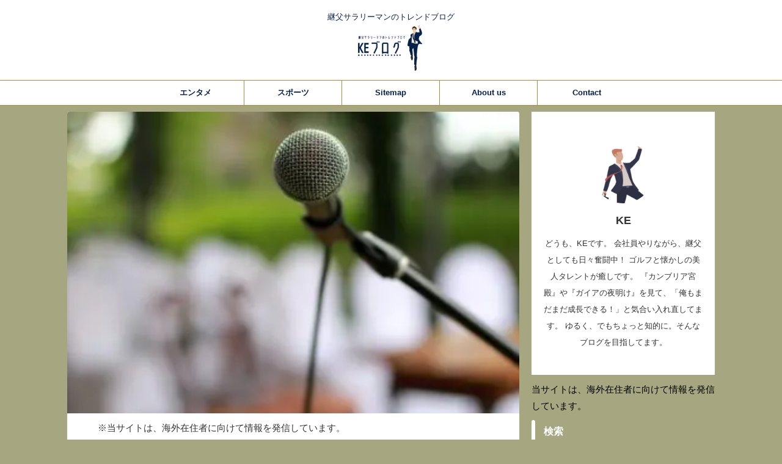

--- FILE ---
content_type: text/html; charset=UTF-8
request_url: https://tamenal.com/haitsutomonokai-kawaii/
body_size: 22245
content:
<!DOCTYPE html>
<!--[if lt IE 7]><html class="ie6" lang="ja" prefix="og: https://ogp.me/ns#"> <![endif]-->
<!--[if IE 7]><html class="i7" lang="ja" prefix="og: https://ogp.me/ns#"> <![endif]-->
<!--[if IE 8]><html class="ie" lang="ja" prefix="og: https://ogp.me/ns#"> <![endif]-->
<!--[if gt IE 8]><!--><html lang="ja" prefix="og: https://ogp.me/ns#" class="s-navi-search-overlay  toc-style-default">
<!--<![endif]--><head prefix="og: http://ogp.me/ns# fb: http://ogp.me/ns/fb# article: http://ogp.me/ns/article#">
 <script type="litespeed/javascript" data-src="https://www.googletagmanager.com/gtag/js?id=UA-204837149-3"></script> <script type="litespeed/javascript">window.dataLayer=window.dataLayer||[];function gtag(){dataLayer.push(arguments)}
gtag('js',new Date());gtag('config','UA-204837149-3')</script> <meta charset="UTF-8" ><meta name="viewport" content="width=device-width,initial-scale=1.0,user-scalable=no,viewport-fit=cover"><meta name="format-detection" content="telephone=no" ><meta name="referrer" content="no-referrer-when-downgrade"/><link rel="alternate" type="application/rss+xml" title="KEブログ RSS Feed" href="https://tamenal.com/feed/" /><link rel="pingback" href="https://tamenal.com/xmlrpc.php" >
<!--[if lt IE 9]> <script src="https://tamenal.com/wp-content/themes/affinger/js/html5shiv.js"></script> <![endif]--> <script data-cfasync="false" data-no-defer="1" data-no-minify="1" data-no-optimize="1">var ewww_webp_supported=!1;function check_webp_feature(A,e){var w;e=void 0!==e?e:function(){},ewww_webp_supported?e(ewww_webp_supported):((w=new Image).onload=function(){ewww_webp_supported=0<w.width&&0<w.height,e&&e(ewww_webp_supported)},w.onerror=function(){e&&e(!1)},w.src="data:image/webp;base64,"+{alpha:"UklGRkoAAABXRUJQVlA4WAoAAAAQAAAAAAAAAAAAQUxQSAwAAAARBxAR/Q9ERP8DAABWUDggGAAAABQBAJ0BKgEAAQAAAP4AAA3AAP7mtQAAAA=="}[A])}check_webp_feature("alpha");</script><script data-cfasync="false" data-no-defer="1" data-no-minify="1" data-no-optimize="1">var Arrive=function(c,w){"use strict";if(c.MutationObserver&&"undefined"!=typeof HTMLElement){var r,a=0,u=(r=HTMLElement.prototype.matches||HTMLElement.prototype.webkitMatchesSelector||HTMLElement.prototype.mozMatchesSelector||HTMLElement.prototype.msMatchesSelector,{matchesSelector:function(e,t){return e instanceof HTMLElement&&r.call(e,t)},addMethod:function(e,t,r){var a=e[t];e[t]=function(){return r.length==arguments.length?r.apply(this,arguments):"function"==typeof a?a.apply(this,arguments):void 0}},callCallbacks:function(e,t){t&&t.options.onceOnly&&1==t.firedElems.length&&(e=[e[0]]);for(var r,a=0;r=e[a];a++)r&&r.callback&&r.callback.call(r.elem,r.elem);t&&t.options.onceOnly&&1==t.firedElems.length&&t.me.unbindEventWithSelectorAndCallback.call(t.target,t.selector,t.callback)},checkChildNodesRecursively:function(e,t,r,a){for(var i,n=0;i=e[n];n++)r(i,t,a)&&a.push({callback:t.callback,elem:i}),0<i.childNodes.length&&u.checkChildNodesRecursively(i.childNodes,t,r,a)},mergeArrays:function(e,t){var r,a={};for(r in e)e.hasOwnProperty(r)&&(a[r]=e[r]);for(r in t)t.hasOwnProperty(r)&&(a[r]=t[r]);return a},toElementsArray:function(e){return e=void 0!==e&&("number"!=typeof e.length||e===c)?[e]:e}}),e=(l.prototype.addEvent=function(e,t,r,a){a={target:e,selector:t,options:r,callback:a,firedElems:[]};return this._beforeAdding&&this._beforeAdding(a),this._eventsBucket.push(a),a},l.prototype.removeEvent=function(e){for(var t,r=this._eventsBucket.length-1;t=this._eventsBucket[r];r--)e(t)&&(this._beforeRemoving&&this._beforeRemoving(t),(t=this._eventsBucket.splice(r,1))&&t.length&&(t[0].callback=null))},l.prototype.beforeAdding=function(e){this._beforeAdding=e},l.prototype.beforeRemoving=function(e){this._beforeRemoving=e},l),t=function(i,n){var o=new e,l=this,s={fireOnAttributesModification:!1};return o.beforeAdding(function(t){var e=t.target;e!==c.document&&e!==c||(e=document.getElementsByTagName("html")[0]);var r=new MutationObserver(function(e){n.call(this,e,t)}),a=i(t.options);r.observe(e,a),t.observer=r,t.me=l}),o.beforeRemoving(function(e){e.observer.disconnect()}),this.bindEvent=function(e,t,r){t=u.mergeArrays(s,t);for(var a=u.toElementsArray(this),i=0;i<a.length;i++)o.addEvent(a[i],e,t,r)},this.unbindEvent=function(){var r=u.toElementsArray(this);o.removeEvent(function(e){for(var t=0;t<r.length;t++)if(this===w||e.target===r[t])return!0;return!1})},this.unbindEventWithSelectorOrCallback=function(r){var a=u.toElementsArray(this),i=r,e="function"==typeof r?function(e){for(var t=0;t<a.length;t++)if((this===w||e.target===a[t])&&e.callback===i)return!0;return!1}:function(e){for(var t=0;t<a.length;t++)if((this===w||e.target===a[t])&&e.selector===r)return!0;return!1};o.removeEvent(e)},this.unbindEventWithSelectorAndCallback=function(r,a){var i=u.toElementsArray(this);o.removeEvent(function(e){for(var t=0;t<i.length;t++)if((this===w||e.target===i[t])&&e.selector===r&&e.callback===a)return!0;return!1})},this},i=new function(){var s={fireOnAttributesModification:!1,onceOnly:!1,existing:!1};function n(e,t,r){return!(!u.matchesSelector(e,t.selector)||(e._id===w&&(e._id=a++),-1!=t.firedElems.indexOf(e._id)))&&(t.firedElems.push(e._id),!0)}var c=(i=new t(function(e){var t={attributes:!1,childList:!0,subtree:!0};return e.fireOnAttributesModification&&(t.attributes=!0),t},function(e,i){e.forEach(function(e){var t=e.addedNodes,r=e.target,a=[];null!==t&&0<t.length?u.checkChildNodesRecursively(t,i,n,a):"attributes"===e.type&&n(r,i)&&a.push({callback:i.callback,elem:r}),u.callCallbacks(a,i)})})).bindEvent;return i.bindEvent=function(e,t,r){t=void 0===r?(r=t,s):u.mergeArrays(s,t);var a=u.toElementsArray(this);if(t.existing){for(var i=[],n=0;n<a.length;n++)for(var o=a[n].querySelectorAll(e),l=0;l<o.length;l++)i.push({callback:r,elem:o[l]});if(t.onceOnly&&i.length)return r.call(i[0].elem,i[0].elem);setTimeout(u.callCallbacks,1,i)}c.call(this,e,t,r)},i},o=new function(){var a={};function i(e,t){return u.matchesSelector(e,t.selector)}var n=(o=new t(function(){return{childList:!0,subtree:!0}},function(e,r){e.forEach(function(e){var t=e.removedNodes,e=[];null!==t&&0<t.length&&u.checkChildNodesRecursively(t,r,i,e),u.callCallbacks(e,r)})})).bindEvent;return o.bindEvent=function(e,t,r){t=void 0===r?(r=t,a):u.mergeArrays(a,t),n.call(this,e,t,r)},o};d(HTMLElement.prototype),d(NodeList.prototype),d(HTMLCollection.prototype),d(HTMLDocument.prototype),d(Window.prototype);var n={};return s(i,n,"unbindAllArrive"),s(o,n,"unbindAllLeave"),n}function l(){this._eventsBucket=[],this._beforeAdding=null,this._beforeRemoving=null}function s(e,t,r){u.addMethod(t,r,e.unbindEvent),u.addMethod(t,r,e.unbindEventWithSelectorOrCallback),u.addMethod(t,r,e.unbindEventWithSelectorAndCallback)}function d(e){e.arrive=i.bindEvent,s(i,e,"unbindArrive"),e.leave=o.bindEvent,s(o,e,"unbindLeave")}}(window,void 0),ewww_webp_supported=!1;function check_webp_feature(e,t){var r;ewww_webp_supported?t(ewww_webp_supported):((r=new Image).onload=function(){ewww_webp_supported=0<r.width&&0<r.height,t(ewww_webp_supported)},r.onerror=function(){t(!1)},r.src="data:image/webp;base64,"+{alpha:"UklGRkoAAABXRUJQVlA4WAoAAAAQAAAAAAAAAAAAQUxQSAwAAAARBxAR/Q9ERP8DAABWUDggGAAAABQBAJ0BKgEAAQAAAP4AAA3AAP7mtQAAAA==",animation:"UklGRlIAAABXRUJQVlA4WAoAAAASAAAAAAAAAAAAQU5JTQYAAAD/////AABBTk1GJgAAAAAAAAAAAAAAAAAAAGQAAABWUDhMDQAAAC8AAAAQBxAREYiI/gcA"}[e])}function ewwwLoadImages(e){if(e){for(var t=document.querySelectorAll(".batch-image img, .image-wrapper a, .ngg-pro-masonry-item a, .ngg-galleria-offscreen-seo-wrapper a"),r=0,a=t.length;r<a;r++)ewwwAttr(t[r],"data-src",t[r].getAttribute("data-webp")),ewwwAttr(t[r],"data-thumbnail",t[r].getAttribute("data-webp-thumbnail"));for(var i=document.querySelectorAll("div.woocommerce-product-gallery__image"),r=0,a=i.length;r<a;r++)ewwwAttr(i[r],"data-thumb",i[r].getAttribute("data-webp-thumb"))}for(var n=document.querySelectorAll("video"),r=0,a=n.length;r<a;r++)ewwwAttr(n[r],"poster",e?n[r].getAttribute("data-poster-webp"):n[r].getAttribute("data-poster-image"));for(var o,l=document.querySelectorAll("img.ewww_webp_lazy_load"),r=0,a=l.length;r<a;r++)e&&(ewwwAttr(l[r],"data-lazy-srcset",l[r].getAttribute("data-lazy-srcset-webp")),ewwwAttr(l[r],"data-srcset",l[r].getAttribute("data-srcset-webp")),ewwwAttr(l[r],"data-lazy-src",l[r].getAttribute("data-lazy-src-webp")),ewwwAttr(l[r],"data-src",l[r].getAttribute("data-src-webp")),ewwwAttr(l[r],"data-orig-file",l[r].getAttribute("data-webp-orig-file")),ewwwAttr(l[r],"data-medium-file",l[r].getAttribute("data-webp-medium-file")),ewwwAttr(l[r],"data-large-file",l[r].getAttribute("data-webp-large-file")),null!=(o=l[r].getAttribute("srcset"))&&!1!==o&&o.includes("R0lGOD")&&ewwwAttr(l[r],"src",l[r].getAttribute("data-lazy-src-webp"))),l[r].className=l[r].className.replace(/\bewww_webp_lazy_load\b/,"");for(var s=document.querySelectorAll(".ewww_webp"),r=0,a=s.length;r<a;r++)e?(ewwwAttr(s[r],"srcset",s[r].getAttribute("data-srcset-webp")),ewwwAttr(s[r],"src",s[r].getAttribute("data-src-webp")),ewwwAttr(s[r],"data-orig-file",s[r].getAttribute("data-webp-orig-file")),ewwwAttr(s[r],"data-medium-file",s[r].getAttribute("data-webp-medium-file")),ewwwAttr(s[r],"data-large-file",s[r].getAttribute("data-webp-large-file")),ewwwAttr(s[r],"data-large_image",s[r].getAttribute("data-webp-large_image")),ewwwAttr(s[r],"data-src",s[r].getAttribute("data-webp-src"))):(ewwwAttr(s[r],"srcset",s[r].getAttribute("data-srcset-img")),ewwwAttr(s[r],"src",s[r].getAttribute("data-src-img"))),s[r].className=s[r].className.replace(/\bewww_webp\b/,"ewww_webp_loaded");window.jQuery&&jQuery.fn.isotope&&jQuery.fn.imagesLoaded&&(jQuery(".fusion-posts-container-infinite").imagesLoaded(function(){jQuery(".fusion-posts-container-infinite").hasClass("isotope")&&jQuery(".fusion-posts-container-infinite").isotope()}),jQuery(".fusion-portfolio:not(.fusion-recent-works) .fusion-portfolio-wrapper").imagesLoaded(function(){jQuery(".fusion-portfolio:not(.fusion-recent-works) .fusion-portfolio-wrapper").isotope()}))}function ewwwWebPInit(e){ewwwLoadImages(e),ewwwNggLoadGalleries(e),document.arrive(".ewww_webp",function(){ewwwLoadImages(e)}),document.arrive(".ewww_webp_lazy_load",function(){ewwwLoadImages(e)}),document.arrive("videos",function(){ewwwLoadImages(e)}),"loading"==document.readyState?document.addEventListener("DOMContentLoaded",ewwwJSONParserInit):("undefined"!=typeof galleries&&ewwwNggParseGalleries(e),ewwwWooParseVariations(e))}function ewwwAttr(e,t,r){null!=r&&!1!==r&&e.setAttribute(t,r)}function ewwwJSONParserInit(){"undefined"!=typeof galleries&&check_webp_feature("alpha",ewwwNggParseGalleries),check_webp_feature("alpha",ewwwWooParseVariations)}function ewwwWooParseVariations(e){if(e)for(var t=document.querySelectorAll("form.variations_form"),r=0,a=t.length;r<a;r++){var i=t[r].getAttribute("data-product_variations"),n=!1;try{for(var o in i=JSON.parse(i))void 0!==i[o]&&void 0!==i[o].image&&(void 0!==i[o].image.src_webp&&(i[o].image.src=i[o].image.src_webp,n=!0),void 0!==i[o].image.srcset_webp&&(i[o].image.srcset=i[o].image.srcset_webp,n=!0),void 0!==i[o].image.full_src_webp&&(i[o].image.full_src=i[o].image.full_src_webp,n=!0),void 0!==i[o].image.gallery_thumbnail_src_webp&&(i[o].image.gallery_thumbnail_src=i[o].image.gallery_thumbnail_src_webp,n=!0),void 0!==i[o].image.thumb_src_webp&&(i[o].image.thumb_src=i[o].image.thumb_src_webp,n=!0));n&&ewwwAttr(t[r],"data-product_variations",JSON.stringify(i))}catch(e){}}}function ewwwNggParseGalleries(e){if(e)for(var t in galleries){var r=galleries[t];galleries[t].images_list=ewwwNggParseImageList(r.images_list)}}function ewwwNggLoadGalleries(e){e&&document.addEventListener("ngg.galleria.themeadded",function(e,t){window.ngg_galleria._create_backup=window.ngg_galleria.create,window.ngg_galleria.create=function(e,t){var r=$(e).data("id");return galleries["gallery_"+r].images_list=ewwwNggParseImageList(galleries["gallery_"+r].images_list),window.ngg_galleria._create_backup(e,t)}})}function ewwwNggParseImageList(e){for(var t in e){var r=e[t];if(void 0!==r["image-webp"]&&(e[t].image=r["image-webp"],delete e[t]["image-webp"]),void 0!==r["thumb-webp"]&&(e[t].thumb=r["thumb-webp"],delete e[t]["thumb-webp"]),void 0!==r.full_image_webp&&(e[t].full_image=r.full_image_webp,delete e[t].full_image_webp),void 0!==r.srcsets)for(var a in r.srcsets)nggSrcset=r.srcsets[a],void 0!==r.srcsets[a+"-webp"]&&(e[t].srcsets[a]=r.srcsets[a+"-webp"],delete e[t].srcsets[a+"-webp"]);if(void 0!==r.full_srcsets)for(var i in r.full_srcsets)nggFSrcset=r.full_srcsets[i],void 0!==r.full_srcsets[i+"-webp"]&&(e[t].full_srcsets[i]=r.full_srcsets[i+"-webp"],delete e[t].full_srcsets[i+"-webp"])}return e}check_webp_feature("alpha",ewwwWebPInit);</script><title>ハイツ友の会(芸人)かわいいプロフィールと経歴や出身や彼氏を調査！ - KEブログ</title><title>ハイツ友の会(芸人)かわいいプロフィールと経歴や出身や彼氏を調査！ - KEブログ</title><meta name="description" content="こんにちはKEです。"/><meta name="robots" content="follow, index, max-snippet:-1, max-video-preview:-1, max-image-preview:large"/><link rel="canonical" href="https://tamenal.com/haitsutomonokai-kawaii/" /><meta property="og:locale" content="ja_JP" /><meta property="og:type" content="article" /><meta property="og:title" content="ハイツ友の会(芸人)かわいいプロフィールと経歴や出身や彼氏を調査！ - KEブログ" /><meta property="og:description" content="こんにちはKEです。" /><meta property="og:url" content="https://tamenal.com/haitsutomonokai-kawaii/" /><meta property="og:site_name" content="KEブログ" /><meta property="article:section" content="あらびき団" /><meta property="og:updated_time" content="2022-05-16T00:54:34+09:00" /><meta property="og:image" content="https://tamenal.com/wp-content/uploads/2021/10/マイクスタンド_1633536007-e1633536033578.jpg" /><meta property="og:image:secure_url" content="https://tamenal.com/wp-content/uploads/2021/10/マイクスタンド_1633536007-e1633536033578.jpg" /><meta property="og:image:width" content="400" /><meta property="og:image:height" content="267" /><meta property="og:image:alt" content="ハイツ友の会(芸人)かわいいプロフィールと経歴や出身や彼氏を調査！" /><meta property="og:image:type" content="image/jpeg" /><meta property="article:published_time" content="2021-10-13T21:35:52+09:00" /><meta property="article:modified_time" content="2022-05-16T00:54:34+09:00" /><meta name="twitter:card" content="summary_large_image" /><meta name="twitter:title" content="ハイツ友の会(芸人)かわいいプロフィールと経歴や出身や彼氏を調査！ - KEブログ" /><meta name="twitter:description" content="こんにちはKEです。" /><meta name="twitter:image" content="https://tamenal.com/wp-content/uploads/2021/10/マイクスタンド_1633536007-e1633536033578.jpg" /><meta name="twitter:label1" content="によって書かれた" /><meta name="twitter:data1" content="KE" /><meta name="twitter:label2" content="読む時間" /><meta name="twitter:data2" content="1分" /> <script type="application/ld+json" class="rank-math-schema-pro">{"@context":"https://schema.org","@graph":[{"@type":["Person","Organization"],"@id":"https://tamenal.com/#person","name":"KE"},{"@type":"WebSite","@id":"https://tamenal.com/#website","url":"https://tamenal.com","name":"KE\u30d6\u30ed\u30b0","publisher":{"@id":"https://tamenal.com/#person"},"inLanguage":"ja"},{"@type":"ImageObject","@id":"https://tamenal.com/wp-content/uploads/2021/10/\u30de\u30a4\u30af\u30b9\u30bf\u30f3\u30c9_1633536007-e1633536033578.jpg","url":"https://tamenal.com/wp-content/uploads/2021/10/\u30de\u30a4\u30af\u30b9\u30bf\u30f3\u30c9_1633536007-e1633536033578.jpg","width":"400","height":"267","inLanguage":"ja"},{"@type":"BreadcrumbList","@id":"https://tamenal.com/haitsutomonokai-kawaii/#breadcrumb","itemListElement":[{"@type":"ListItem","position":"1","item":{"@id":"https://tamenal.com","name":"Home"}},{"@type":"ListItem","position":"2","item":{"@id":"https://tamenal.com/haitsutomonokai-kawaii/","name":"\u30cf\u30a4\u30c4\u53cb\u306e\u4f1a(\u82b8\u4eba)\u304b\u308f\u3044\u3044\u30d7\u30ed\u30d5\u30a3\u30fc\u30eb\u3068\u7d4c\u6b74\u3084\u51fa\u8eab\u3084\u5f7c\u6c0f\u3092\u8abf\u67fb\uff01"}}]},{"@type":"WebPage","@id":"https://tamenal.com/haitsutomonokai-kawaii/#webpage","url":"https://tamenal.com/haitsutomonokai-kawaii/","name":"\u30cf\u30a4\u30c4\u53cb\u306e\u4f1a(\u82b8\u4eba)\u304b\u308f\u3044\u3044\u30d7\u30ed\u30d5\u30a3\u30fc\u30eb\u3068\u7d4c\u6b74\u3084\u51fa\u8eab\u3084\u5f7c\u6c0f\u3092\u8abf\u67fb\uff01 - KE\u30d6\u30ed\u30b0","datePublished":"2021-10-13T21:35:52+09:00","dateModified":"2022-05-16T00:54:34+09:00","isPartOf":{"@id":"https://tamenal.com/#website"},"primaryImageOfPage":{"@id":"https://tamenal.com/wp-content/uploads/2021/10/\u30de\u30a4\u30af\u30b9\u30bf\u30f3\u30c9_1633536007-e1633536033578.jpg"},"inLanguage":"ja","breadcrumb":{"@id":"https://tamenal.com/haitsutomonokai-kawaii/#breadcrumb"}},{"@type":"Person","@id":"https://tamenal.com/haitsutomonokai-kawaii/#author","name":"KE","image":{"@type":"ImageObject","@id":"https://tamenal.com/wp-content/litespeed/avatar/65aee3d3e9df930cd148ff9c81096af4.jpg?ver=1769572648","url":"https://tamenal.com/wp-content/litespeed/avatar/65aee3d3e9df930cd148ff9c81096af4.jpg?ver=1769572648","caption":"KE","inLanguage":"ja"}},{"@type":"BlogPosting","headline":"\u30cf\u30a4\u30c4\u53cb\u306e\u4f1a(\u82b8\u4eba)\u304b\u308f\u3044\u3044\u30d7\u30ed\u30d5\u30a3\u30fc\u30eb\u3068\u7d4c\u6b74\u3084\u51fa\u8eab\u3084\u5f7c\u6c0f\u3092\u8abf\u67fb\uff01 - KE\u30d6\u30ed\u30b0","datePublished":"2021-10-13T21:35:52+09:00","dateModified":"2022-05-16T00:54:34+09:00","author":{"@id":"https://tamenal.com/haitsutomonokai-kawaii/#author","name":"KE"},"publisher":{"@id":"https://tamenal.com/#person"},"description":"\u3053\u3093\u306b\u3061\u306fKE\u3067\u3059\u3002","name":"\u30cf\u30a4\u30c4\u53cb\u306e\u4f1a(\u82b8\u4eba)\u304b\u308f\u3044\u3044\u30d7\u30ed\u30d5\u30a3\u30fc\u30eb\u3068\u7d4c\u6b74\u3084\u51fa\u8eab\u3084\u5f7c\u6c0f\u3092\u8abf\u67fb\uff01 - KE\u30d6\u30ed\u30b0","@id":"https://tamenal.com/haitsutomonokai-kawaii/#richSnippet","isPartOf":{"@id":"https://tamenal.com/haitsutomonokai-kawaii/#webpage"},"image":{"@id":"https://tamenal.com/wp-content/uploads/2021/10/\u30de\u30a4\u30af\u30b9\u30bf\u30f3\u30c9_1633536007-e1633536033578.jpg"},"inLanguage":"ja","mainEntityOfPage":{"@id":"https://tamenal.com/haitsutomonokai-kawaii/#webpage"}}]}</script> <link rel='dns-prefetch' href='//ajax.googleapis.com' /><link rel="alternate" title="oEmbed (JSON)" type="application/json+oembed" href="https://tamenal.com/wp-json/oembed/1.0/embed?url=https%3A%2F%2Ftamenal.com%2Fhaitsutomonokai-kawaii%2F" /><link rel="alternate" title="oEmbed (XML)" type="text/xml+oembed" href="https://tamenal.com/wp-json/oembed/1.0/embed?url=https%3A%2F%2Ftamenal.com%2Fhaitsutomonokai-kawaii%2F&#038;format=xml" /><link data-optimized="2" rel="stylesheet" href="https://tamenal.com/wp-content/litespeed/css/548714e4cff297a997c8f3e72f4a5d3a.css?ver=c4bfc" /> <script type="litespeed/javascript" data-src="//ajax.googleapis.com/ajax/libs/jquery/1.11.3/jquery.min.js?ver=1.11.3" id="jquery-js"></script> <link rel="https://api.w.org/" href="https://tamenal.com/wp-json/" /><link rel="alternate" title="JSON" type="application/json" href="https://tamenal.com/wp-json/wp/v2/posts/843" /><link rel='shortlink' href='https://tamenal.com/?p=843' /><meta name="robots" content="index, follow" /><meta name="thumbnail" content="https://tamenal.com/wp-content/uploads/2021/10/マイクスタンド_1633536007-e1633536033578.jpg"><meta name="google-site-verification" content="JKdaFzBwyMvabc9xdPLl1xv42iXvUKLOsUKIfnydR94" /><link rel="canonical" href="https://tamenal.com/haitsutomonokai-kawaii/" /><link rel="icon" href="https://tamenal.com/wp-content/uploads/2025/03/cropped-背景_を_削除-プロジェクト-4-32x32.png" sizes="32x32" /><link rel="icon" href="https://tamenal.com/wp-content/uploads/2025/03/cropped-背景_を_削除-プロジェクト-4-192x192.png" sizes="192x192" /><link rel="apple-touch-icon" href="https://tamenal.com/wp-content/uploads/2025/03/cropped-背景_を_削除-プロジェクト-4-180x180.png" /><meta name="msapplication-TileImage" content="https://tamenal.com/wp-content/uploads/2025/03/cropped-背景_を_削除-プロジェクト-4-270x270.png" /><meta property="og:type" content="article"><meta property="og:title" content="ハイツ友の会(芸人)かわいいプロフィールと経歴や出身や彼氏を調査！"><meta property="og:url" content="https://tamenal.com/haitsutomonokai-kawaii/"><meta property="og:description" content="こんにちはKEです。 あらびき団が放送されます。なんと約３年ぶり！やっとですね～、昔放送されていた時も大好きでよく見ていましたが、やっと復活放送されるという事で興奮しております。今回の放送でもたくさん"><meta property="og:site_name" content="KEブログ"><meta property="og:image" content="https://tamenal.com/wp-content/uploads/2021/10/マイクスタンド_1633536007-e1633536033578.jpg"><meta property="article:published_time" content="2021-10-13T21:35:52+09:00" /><meta property="article:author" content="KE" /><meta name="twitter:card" content="summary_large_image"><meta name="twitter:site" content="@keym0808"><meta name="twitter:title" content="ハイツ友の会(芸人)かわいいプロフィールと経歴や出身や彼氏を調査！"><meta name="twitter:description" content="こんにちはKEです。 あらびき団が放送されます。なんと約３年ぶり！やっとですね～、昔放送されていた時も大好きでよく見ていましたが、やっと復活放送されるという事で興奮しております。今回の放送でもたくさん"><meta name="twitter:image" content="https://tamenal.com/wp-content/uploads/2021/10/マイクスタンド_1633536007-e1633536033578.jpg">
 <script type="litespeed/javascript">(function(window,document,$,undefined){'use strict';var SlideBox=(function(){function SlideBox($element){this._$element=$element}
SlideBox.prototype.$content=function(){return this._$element.find('[data-st-slidebox-content]')};SlideBox.prototype.$toggle=function(){return this._$element.find('[data-st-slidebox-toggle]')};SlideBox.prototype.$icon=function(){return this._$element.find('[data-st-slidebox-icon]')};SlideBox.prototype.$text=function(){return this._$element.find('[data-st-slidebox-text]')};SlideBox.prototype.is_expanded=function(){return!!(this._$element.filter('[data-st-slidebox-expanded="true"]').length)};SlideBox.prototype.expand=function(){var self=this;this.$content().slideDown().promise().then(function(){var $icon=self.$icon();var $text=self.$text();$icon.removeClass($icon.attr('data-st-slidebox-icon-collapsed')).addClass($icon.attr('data-st-slidebox-icon-expanded'))
$text.text($text.attr('data-st-slidebox-text-expanded'))
self._$element.removeClass('is-collapsed').addClass('is-expanded');self._$element.attr('data-st-slidebox-expanded','true')})};SlideBox.prototype.collapse=function(){var self=this;this.$content().slideUp().promise().then(function(){var $icon=self.$icon();var $text=self.$text();$icon.removeClass($icon.attr('data-st-slidebox-icon-expanded')).addClass($icon.attr('data-st-slidebox-icon-collapsed'))
$text.text($text.attr('data-st-slidebox-text-collapsed'))
self._$element.removeClass('is-expanded').addClass('is-collapsed');self._$element.attr('data-st-slidebox-expanded','false')})};SlideBox.prototype.toggle=function(){if(this.is_expanded()){this.collapse()}else{this.expand()}};SlideBox.prototype.add_event_listeners=function(){var self=this;this.$toggle().on('click',function(event){self.toggle()})};SlideBox.prototype.initialize=function(){this.add_event_listeners()};return SlideBox}());function on_ready(){var slideBoxes=[];$('[data-st-slidebox]').each(function(){var $element=$(this);var slideBox=new SlideBox($element);slideBoxes.push(slideBox);slideBox.initialize()});return slideBoxes}
$(on_ready)}(window,window.document,jQuery))</script> <script type="litespeed/javascript">(function(window,document,$,undefined){'use strict';$(function(){$('.post h2:not([class^="is-style-st-heading-custom-"]):not([class*=" is-style-st-heading-custom-"]):not(.st-css-no2) , .h2modoki').wrapInner('<span class="st-dash-design"></span>')})}(window,window.document,jQuery))</script> <script type="litespeed/javascript">(function(window,document,$,undefined){'use strict';$(function(){$("#toc_container:not(:has(ul ul))").addClass("only-toc");$(".st-ac-box ul:has(.cat-item)").each(function(){$(this).addClass("st-ac-cat")})})}(window,window.document,jQuery))</script> <script type="litespeed/javascript">(function(window,document,$,undefined){'use strict';$(function(){$('.st-star').parent('.rankh4').css('padding-bottom','5px')})}(window,window.document,jQuery))</script> <script type="litespeed/javascript">(function(window,document,$,undefined){'use strict';$(function(){$('.is-style-st-paragraph-kaiwa').wrapInner('<span class="st-paragraph-kaiwa-text">')})}(window,window.document,jQuery))</script> <script type="litespeed/javascript">(function(window,document,$,undefined){'use strict';$(function(){$('.is-style-st-paragraph-kaiwa-b').wrapInner('<span class="st-paragraph-kaiwa-text">')})}(window,window.document,jQuery))</script> <script type="litespeed/javascript">(function(window,document,$,undefined){'use strict';$(function(){$('[class^="is-style-st-paragraph-"],[class*=" is-style-st-paragraph-"]').wrapInner('<span class="st-noflex"></span>')})}(window,window.document,jQuery))</script> </head><body class="wp-singular post-template-default single single-post postid-843 single-format-standard custom-background wp-theme-affinger wp-child-theme-affinger-child not-front-page" ><div id="st-ami"><div id="wrapper" class=""><div id="wrapper-in"><header id="st-headwide"><div id="header-full"><div id="headbox-bg"><div id="headbox"><nav id="s-navi" class="pcnone" data-st-nav data-st-nav-type="normal"><dl class="acordion is-active" data-st-nav-primary><dt class="trigger"><p class="acordion_button"><span class="op op-menu"><i class="st-fa st-svg-menu_thin"></i></span></p><p class="acordion_button acordion_button_search"><span class="op op-search"><i class="st-fa st-svg-search_s op-search-close_thin"></i></span></p><div id="st-mobile-logo"></div></dt><dd class="acordion_tree"><div class="acordion_tree_content"><div class="menu-seo-butler-container"><ul id="menu-seo-butler" class="menu"><li id="menu-item-7448" class="menu-item menu-item-type-taxonomy menu-item-object-category menu-item-7448"><a href="https://tamenal.com/category/%e3%82%a8%e3%83%b3%e3%82%bf%e3%83%a1/"><span class="menu-item-label">エンタメ</span></a></li><li id="menu-item-7450" class="menu-item menu-item-type-taxonomy menu-item-object-category menu-item-7450"><a href="https://tamenal.com/category/%e3%82%b9%e3%83%9d%e3%83%bc%e3%83%84/"><span class="menu-item-label">スポーツ</span></a></li><li id="menu-item-7453" class="menu-item menu-item-type-post_type menu-item-object-page menu-item-7453"><a href="https://tamenal.com/sitemap/"><span class="menu-item-label">Sitemap</span></a></li><li id="menu-item-7741" class="menu-item menu-item-type-post_type menu-item-object-page menu-item-7741"><a href="https://tamenal.com/about-us/"><span class="menu-item-label">About us</span></a></li><li id="menu-item-7452" class="menu-item menu-item-type-post_type menu-item-object-page menu-item-7452"><a href="https://tamenal.com/contact/"><span class="menu-item-label">Contact</span></a></li></ul></div><div class="clear"></div><div class="st-ac-box st-ac-box-bottom"><div id="categories-3" class="st-widgets-box ac-widgets-bottom widget_categories"><p class="st-widgets-title">カテゴリー</p><ul><li class="cat-item cat-item-22"><a href="https://tamenal.com/category/%e3%83%86%e3%83%ac%e3%83%93/%e3%81%82%e3%82%89%e3%81%b3%e3%81%8d%e5%9b%a3/" ><span class="cat-item-label">あらびき団</span></a></li><li class="cat-item cat-item-38"><a href="https://tamenal.com/category/abroad/" ><span class="cat-item-label">その他</span></a></li><li class="cat-item cat-item-13"><a href="https://tamenal.com/category/%e3%83%86%e3%83%ac%e3%83%93/%e3%82%a2%e3%82%a6%e3%83%88%e3%83%87%e3%83%a9%e3%83%83%e3%82%af%e3%82%b9/" ><span class="cat-item-label">アウトデラックス</span></a></li><li class="cat-item cat-item-35"><a href="https://tamenal.com/category/%e3%82%a8%e3%83%b3%e3%82%bf%e3%83%a1/" ><span class="cat-item-label">エンタメ</span></a></li><li class="cat-item cat-item-15"><a href="https://tamenal.com/category/%e3%83%86%e3%83%ac%e3%83%93/%e3%82%ab%e3%83%b3%e3%83%96%e3%83%aa%e3%82%a2%e5%ae%ae%e6%ae%bf/" ><span class="cat-item-label">カンブリア宮殿</span></a></li><li class="cat-item cat-item-20"><a href="https://tamenal.com/category/%e3%83%86%e3%83%ac%e3%83%93/%e3%82%ac%e3%82%a4%e3%82%a2%e3%81%ae%e5%a4%9c%e6%98%8e%e3%81%91/" ><span class="cat-item-label">ガイアの夜明け</span></a></li><li class="cat-item cat-item-36"><a href="https://tamenal.com/category/%e3%82%b3%e3%83%a9%e3%83%a0/" ><span class="cat-item-label">コラム</span></a></li><li class="cat-item cat-item-4"><a href="https://tamenal.com/category/%e3%82%b9%e3%83%9d%e3%83%bc%e3%83%84/" ><span class="cat-item-label">スポーツ</span></a></li><li class="cat-item cat-item-33"><a href="https://tamenal.com/category/%e3%83%86%e3%83%ac%e3%83%93/%e3%82%b9%e3%83%bc%e3%83%91%e3%83%bc%e6%88%a6%e9%9a%8a%e3%82%b7%e3%83%aa%e3%83%bc%e3%82%ba/" ><span class="cat-item-label">スーパー戦隊シリーズ</span></a></li><li class="cat-item cat-item-5"><a href="https://tamenal.com/category/%e3%83%86%e3%83%ac%e3%83%93/" ><span class="cat-item-label">テレビ番組・CM</span></a></li><li class="cat-item cat-item-14"><a href="https://tamenal.com/category/%e3%83%86%e3%83%ac%e3%83%93/%e3%83%8d%e3%82%bf%e3%83%91%e3%83%ac/" ><span class="cat-item-label">ネタパレ</span></a></li><li class="cat-item cat-item-18"><a href="https://tamenal.com/category/%e3%83%86%e3%83%ac%e3%83%93/%e3%83%90%e3%83%83%e3%82%af%e3%82%b9%e3%83%86%e3%83%bc%e3%82%b8/" ><span class="cat-item-label">バックステージ</span></a></li><li class="cat-item cat-item-9"><a href="https://tamenal.com/category/%e3%83%86%e3%83%ac%e3%83%93/%e3%83%90%e3%83%bc%e3%82%b9%e3%83%87%e3%82%a4-%e3%83%86%e3%83%ac%e3%83%93/" ><span class="cat-item-label">バースデイ</span></a></li><li class="cat-item cat-item-10"><a href="https://tamenal.com/category/%e3%83%86%e3%83%ac%e3%83%93/%e3%83%9e%e3%83%84%e3%82%b3%e3%81%ae%e7%9f%a5%e3%82%89%e3%81%aa%e3%81%84%e4%b8%96%e7%95%8c/" ><span class="cat-item-label">マツコの知らない世界</span></a></li><li class="cat-item cat-item-21"><a href="https://tamenal.com/category/%e3%83%86%e3%83%ac%e3%83%93/%e3%83%9e%e3%83%84%e3%82%b3%e4%bc%9a%e8%ad%b0/" ><span class="cat-item-label">マツコ会議</span></a></li><li class="cat-item cat-item-12"><a href="https://tamenal.com/category/%e3%83%86%e3%83%ac%e3%83%93/%e5%8d%9a%e5%a3%ab%e3%81%a1%e3%82%83%e3%82%93/" ><span class="cat-item-label">博士ちゃん</span></a></li><li class="cat-item cat-item-19"><a href="https://tamenal.com/category/%e3%83%86%e3%83%ac%e3%83%93/%e6%83%85%e7%86%b1%e5%a4%a7%e9%99%b8/" ><span class="cat-item-label">情熱大陸</span></a></li><li class="cat-item cat-item-11"><a href="https://tamenal.com/category/%e3%83%86%e3%83%ac%e3%83%93/%e6%bf%80%e3%83%ac%e3%82%a2%e3%81%95%e3%82%93%e3%82%92%e9%80%a3%e3%82%8c%e3%81%a6%e3%81%8d%e3%81%9f/" ><span class="cat-item-label">激レアさんを連れてきた</span></a></li><li class="cat-item cat-item-16"><a href="https://tamenal.com/category/%e3%83%86%e3%83%ac%e3%83%93/%e8%b6%85%e7%84%a1%e6%95%b5%e3%82%af%e3%83%a9%e3%82%b9/" ><span class="cat-item-label">超無敵クラス</span></a></li></ul></div><div id="archives-3" class="st-widgets-box ac-widgets-bottom widget_archive"><p class="st-widgets-title">アーカイブ</p><ul><li><a href='https://tamenal.com/2026/01/'>2026年1月</a></li><li><a href='https://tamenal.com/2025/12/'>2025年12月</a></li><li><a href='https://tamenal.com/2025/11/'>2025年11月</a></li><li><a href='https://tamenal.com/2025/10/'>2025年10月</a></li><li><a href='https://tamenal.com/2025/09/'>2025年9月</a></li><li><a href='https://tamenal.com/2025/08/'>2025年8月</a></li><li><a href='https://tamenal.com/2025/07/'>2025年7月</a></li><li><a href='https://tamenal.com/2025/06/'>2025年6月</a></li><li><a href='https://tamenal.com/2025/05/'>2025年5月</a></li><li><a href='https://tamenal.com/2025/04/'>2025年4月</a></li><li><a href='https://tamenal.com/2025/03/'>2025年3月</a></li><li><a href='https://tamenal.com/2025/02/'>2025年2月</a></li><li><a href='https://tamenal.com/2025/01/'>2025年1月</a></li><li><a href='https://tamenal.com/2024/12/'>2024年12月</a></li><li><a href='https://tamenal.com/2024/11/'>2024年11月</a></li><li><a href='https://tamenal.com/2024/10/'>2024年10月</a></li><li><a href='https://tamenal.com/2024/09/'>2024年9月</a></li><li><a href='https://tamenal.com/2024/08/'>2024年8月</a></li><li><a href='https://tamenal.com/2024/07/'>2024年7月</a></li><li><a href='https://tamenal.com/2024/06/'>2024年6月</a></li><li><a href='https://tamenal.com/2024/05/'>2024年5月</a></li><li><a href='https://tamenal.com/2024/04/'>2024年4月</a></li><li><a href='https://tamenal.com/2024/03/'>2024年3月</a></li><li><a href='https://tamenal.com/2024/01/'>2024年1月</a></li><li><a href='https://tamenal.com/2023/12/'>2023年12月</a></li><li><a href='https://tamenal.com/2023/11/'>2023年11月</a></li><li><a href='https://tamenal.com/2023/10/'>2023年10月</a></li><li><a href='https://tamenal.com/2023/09/'>2023年9月</a></li><li><a href='https://tamenal.com/2023/08/'>2023年8月</a></li><li><a href='https://tamenal.com/2023/07/'>2023年7月</a></li><li><a href='https://tamenal.com/2023/06/'>2023年6月</a></li><li><a href='https://tamenal.com/2023/05/'>2023年5月</a></li><li><a href='https://tamenal.com/2023/04/'>2023年4月</a></li><li><a href='https://tamenal.com/2023/03/'>2023年3月</a></li><li><a href='https://tamenal.com/2023/02/'>2023年2月</a></li><li><a href='https://tamenal.com/2022/12/'>2022年12月</a></li><li><a href='https://tamenal.com/2022/11/'>2022年11月</a></li><li><a href='https://tamenal.com/2022/10/'>2022年10月</a></li><li><a href='https://tamenal.com/2022/09/'>2022年9月</a></li><li><a href='https://tamenal.com/2022/08/'>2022年8月</a></li><li><a href='https://tamenal.com/2022/07/'>2022年7月</a></li><li><a href='https://tamenal.com/2022/06/'>2022年6月</a></li><li><a href='https://tamenal.com/2022/05/'>2022年5月</a></li><li><a href='https://tamenal.com/2022/04/'>2022年4月</a></li><li><a href='https://tamenal.com/2022/03/'>2022年3月</a></li><li><a href='https://tamenal.com/2022/02/'>2022年2月</a></li><li><a href='https://tamenal.com/2022/01/'>2022年1月</a></li><li><a href='https://tamenal.com/2021/12/'>2021年12月</a></li><li><a href='https://tamenal.com/2021/11/'>2021年11月</a></li><li><a href='https://tamenal.com/2021/10/'>2021年10月</a></li><li><a href='https://tamenal.com/2021/09/'>2021年9月</a></li><li><a href='https://tamenal.com/2021/08/'>2021年8月</a></li></ul></div></div></div></dd><dd class="acordion_search"><div class="acordion_search_content"><div id="search" class="search-custom-d"><form method="get" id="searchform" action="https://tamenal.com/">
<label class="hidden" for="s">
</label>
<input type="text" placeholder="" value="" name="s" id="s" />
<input type="submit" value="&#xf002;" class="st-fa" id="searchsubmit" /></form></div></div></dd></dl></nav><div id="header-l"><div id="st-text-logo"><p class="descr sitenametop">
継父サラリーマンのトレンドブログ</p><p class="sitename"><a href="https://tamenal.com/">
<img data-lazyloaded="1" src="[data-uri]" class="sitename-bottom" data-src="http://tamenal.com/wp-content/uploads/2025/10/tamenal.com-1.png.webp" width="780" height="439" alt="KEブログ">               		           		  </a></p></div></div><div id="header-r" class="smanone"></div></div></div><div id="gazou-wide"><div id="st-menubox"><div id="st-menuwide"><nav class="smanone clearfix"><ul id="menu-seo-butler-1" class="menu"><li class="menu-item menu-item-type-taxonomy menu-item-object-category menu-item-7448"><a href="https://tamenal.com/category/%e3%82%a8%e3%83%b3%e3%82%bf%e3%83%a1/">エンタメ</a></li><li class="menu-item menu-item-type-taxonomy menu-item-object-category menu-item-7450"><a href="https://tamenal.com/category/%e3%82%b9%e3%83%9d%e3%83%bc%e3%83%84/">スポーツ</a></li><li class="menu-item menu-item-type-post_type menu-item-object-page menu-item-7453"><a href="https://tamenal.com/sitemap/">Sitemap</a></li><li class="menu-item menu-item-type-post_type menu-item-object-page menu-item-7741"><a href="https://tamenal.com/about-us/">About us</a></li><li class="menu-item menu-item-type-post_type menu-item-object-page menu-item-7452"><a href="https://tamenal.com/contact/">Contact</a></li></ul></nav></div></div><div id="st-headerbox"><div id="st-header"></div></div></div></div></header><div id="content-w"><div id="st-header-post-under-box" class="st-header-post-no-data "
style=""><div class="st-dark-cover"></div></div><div id="content" class="clearfix"><div id="contentInner"><main><article><div id="post-843" class="st-post post-843 post type-post status-publish format-standard has-post-thumbnail hentry category-22"><div class="st-eyecatch "><picture><source srcset="https://tamenal.com/wp-content/uploads/2021/10/マイクスタンド_1633536007-e1633536033578.jpg.webp"  type="image/webp"><img data-lazyloaded="1" src="[data-uri]" width="400" height="267" data-src="https://tamenal.com/wp-content/uploads/2021/10/マイクスタンド_1633536007-e1633536033578.jpg.webp" class="attachment-full size-full wp-post-image" alt="" decoding="async" fetchpriority="high" data-eio="p" /></picture></div><div id="text-3" class="st-widgets-box post-widgets-top widget_text"><div class="textwidget"><p>※当サイトは、海外在住者に向けて情報を発信しています。</p></div></div><div
id="breadcrumb"><ol itemscope itemtype="http://schema.org/BreadcrumbList"><li itemprop="itemListElement" itemscope itemtype="http://schema.org/ListItem">
<a href="https://tamenal.com" itemprop="item">
<span itemprop="name">HOME</span>
</a>
&gt;<meta itemprop="position" content="1"/></li><li itemprop="itemListElement" itemscope itemtype="http://schema.org/ListItem">
<a href="https://tamenal.com/category/%e3%83%86%e3%83%ac%e3%83%93/" itemprop="item">
<span
itemprop="name">テレビ番組・CM</span>
</a>
&gt;<meta itemprop="position" content="2"/></li><li itemprop="itemListElement" itemscope itemtype="http://schema.org/ListItem">
<a href="https://tamenal.com/category/%e3%83%86%e3%83%ac%e3%83%93/%e3%81%82%e3%82%89%e3%81%b3%e3%81%8d%e5%9b%a3/" itemprop="item">
<span
itemprop="name">あらびき団</span>
</a>
&gt;<meta itemprop="position" content="3"/></li></ol></div><p class="st-catgroup">
<a href="https://tamenal.com/category/%e3%83%86%e3%83%ac%e3%83%93/%e3%81%82%e3%82%89%e3%81%b3%e3%81%8d%e5%9b%a3/" title="View all posts in あらびき団" rel="category tag"><span class="catname st-catid22">あらびき団</span></a></p><h1 class="entry-title">ハイツ友の会(芸人)かわいいプロフィールと経歴や出身や彼氏を調査！</h1><div class="blogbox "><p><span class="kdate">
<i class="st-fa st-svg-clock-o"></i>2021年10月13日										<i class="st-fa st-svg-refresh"></i><time class="updated" datetime="2022-05-16T00:54:34+0900">2022年5月16日</time>
</span></p></div><div class="mainbox"><div id="nocopy" ><div class="entry-content"><p>こんにちはKEです。</p><p>あらびき団が放送されます。なんと約３年ぶり！やっとですね～、昔放送されていた時も大好きでよく見ていましたが、やっと復活放送されるという事で興奮しております。今回の放送でもたくさんの芸人さん達が出演し話題になっていますよ！</p><p>今回紹介するのは女性コンビ芸人の「ハイツ友の会」さんです。ハイツ友の会さんはもっぱら「かわいい」と評判の女性コンビで賞レースにも出場しており、人気の芸人さん達です。いったいどんな人達なんでしょうか？調べてみました、さっそく見ていきましょう！</p><h2>ハイツ友の会(芸人)のプロフィール・出身は？</h2><p>ハイツ友の会(芸人)は女性二人のコンビ芸人です。それぞれ紹介していきます。</p><p><img data-lazyloaded="1" src="[data-uri]" width="420" height="315" decoding="async" class="aligncenter" data-src="https://profile.yoshimoto.co.jp/assets/data/profile/7144/1577b359016e7a0dfc0d453ac21d81fd8236643e.jpg" /></p><p style="text-align: center;">出典：https://profile.yoshimoto.co.jp/talent/detail?id=7144</p><p>清水　香菜芽さん　立ち位置向かって左</p><div class="yellowbox"><ul><li>名前：清水　香菜芽(しみず　かなめ)</li><li>生年月日：１９９７年８月２日　２４歳</li><li>出身地：京都府宇治市</li><li>身長体重：１６２センチ４９キロ</li><li>血液型：O型</li><li>趣味：買い物</li><li>特技：イラスト、弓道、跳び箱、工作</li><li>アルバイト：施設警備</li></ul></div><p>西野さん　立ち位置向かって右</p><div class="yellowbox"><ul><li>名前：西野(にしの)</li><li>生年月日：１９９２年８月１日　２９歳</li><li>出身地：京都府京都市</li><li>身長体重：１６０センチ４２キロ</li><li>血液型：Ｂ型</li><li>趣味：貯金、絵を書く、カラオケ</li><li>特技：：早起き、スキップが早い</li><li>アルバイト：心理関係</li></ul></div><p>二人ともまだ２０代の若手！で<span class="rmarker-s">京都府の出身です。</span>もともと知り合いというわけではなくNCSで知り合った仲のようです。</p><p>清水香菜芽さんは特技に弓道とあったり、跳び箱とあるので運動神経もよいのかもしれません。またイラストや工作と何かを制作したりするのも好きなようです。</p><p>西野さんはなぜか下の名前が公表されていません。趣味が貯金という事で堅実なかたなのでしょうか。清水香菜芽さんとともに絵を書くことが大好きです。アルバイトの心理関係というのが大変気になります、、。占い？相談？心理関係のバイトなんて聞いた事がないので是非語ってほしいですね。</p><h2>ハイツ友の会の経歴</h2><p>ハイツ友の会はNSC４１期生同士で組まれたコンビで、西野さんがNSC時代に清水香菜芽さんを見て「センスえぐい人がいるな」と思い西野さんから誘う形で結成されました。</p><p>コンビ名は西野が気に入っていた「友の会」という言葉に二人の誕生日8月１日２日を並べ８１２→ハイツとなり「ハイツ友の会」となった。</p><p>コントと漫才の両方をこなし、２０２０年によしもと漫才劇場メンバーに昇格。同年「女芸人NO.1決定戦 THE W」に出場し準決勝に進出しました。</p><p>２０２１年NHK新人お笑い大賞では準優勝、M-1グランプリでは準々決勝進出までいっています。</p><p>まだテレビ番組の出演などは少なく、劇場での活動がメインとなっていますね。</p><p>過去の出演番組は</p><ul><li>オールザッツ漫才２０２０</li><li>あらびき団２０２１</li></ul><p>先日あらびき団２０２１に出演したことで爆発的に知名度は上がってますね。ふたりともかわいいのがさらに注目度を高めています。</p><p><div
class="youtube-container"><iframe data-lazyloaded="1" src="about:blank" title="YouTube video player" data-litespeed-src="https://www.youtube.com/embed/xndI7FjsYrQ" width="560" height="315" frameborder="0" allowfullscreen="allowfullscreen"></iframe></div></p><h2>かわいいと評判のハイツ友の会　彼氏はいるのか？</h2><p>ハイツ友の会の２人はかわいいと評判です。ファンにとっては彼氏がいるのかな？と気になるところ、、。調べてみたところ彼氏がいるような投稿はありませんでした。とはいえ二人とも２０代、いてもおかしくはありませんよね。そのうち公開される日が来るかもしれません。</p><h2>かわいい清水香菜芽さんは料理も上手！？</h2><p>過去のツイッターにて、「cacao cooking!第２回優勝」とおっしゃっていました。</p><blockquote class="twitter-tweet"><p dir="ltr" lang="ja">cacao cooking!第2回優勝させていただきました。ありがとうございました！<br />
こちらが優勝作品のチンジャオロースです。<br />
ピーマンが太い、色が薄い、あんまり美味しくなさそうなど様々な意見を乗り越えての優勝、普通に嬉しいです。<br />
料理ポテンシャルありました。<br />
先ほど調味料たちと帰ってきました。 <a href="https://t.co/SeLHkwRcG4">pic.twitter.com/SeLHkwRcG4</a></p><p>— ハイツ友の会 清水 (@812shimizu) <a href="https://twitter.com/812shimizu/status/1396108850634182658?ref_src=twsrc%5Etfw" target="_blank" rel="noopener">May 22, 2021</a></p></blockquote><p><script type="litespeed/javascript" data-src="https://platform.twitter.com/widgets.js" charset="utf-8"></script></p><p>かわいい上に料理が上手ときたら無敵すぎませんか！？</p>
<a href="https://tamenal.com/texasmountainlorel-fromwhere/" class="st-cardlink"><div class="kanren st-cardbox" ><div class="st-cardbox-label"><span style="" class="st-cardbox-label-text">あわせて読む</span></div><dl class="clearfix"><dt class="st-card-img">
<picture><source srcset="https://tamenal.com/wp-content/uploads/2021/10/マイクスタンド_1633536007-e1633536033578.jpg.webp"  type="image/webp"><img data-lazyloaded="1" src="[data-uri]" decoding="async" width="150" height="100" data-src="https://tamenal.com/wp-content/uploads/2021/10/マイクスタンド_1633536007-e1633536033578.jpg.webp" class="attachment-st_thumb150 size-st_thumb150 wp-post-image" alt="" data-eio="p" /></picture></dt><dd><h5 class="st-cardbox-t">テキサスマウンテンローレル(芸人)プロフィールや経歴と大学や出身は？</h5><div class="st-card-excerpt smanone"><p>こんにちはKEです。あらびき団がついに特番で帰ってきました！かれこれ３年くらいでしょうか？あんなに笑えた番組が終わってしまった理由もよくわかりませんが、よく見ていたので残念だったのをよく覚えています。 ...</p></div></dd></dl></div>
</a>
<a href="https://tamenal.com/hannahukai-father-pierrot/" class="st-cardlink"><div class="kanren st-cardbox" ><div class="st-cardbox-label"><span style="" class="st-cardbox-label-text">あわせて読む</span></div><dl class="clearfix"><dt class="st-card-img">
<picture><source srcset="https://tamenal.com/wp-content/uploads/2021/10/大道芸_1634105171-e1634105182592.jpg.webp"  type="image/webp"><img data-lazyloaded="1" src="[data-uri]" decoding="async" width="150" height="100" data-src="https://tamenal.com/wp-content/uploads/2021/10/大道芸_1634105171-e1634105182592.jpg.webp" class="attachment-st_thumb150 size-st_thumb150 wp-post-image" alt="" data-eio="p" /></picture></dt><dd><h5 class="st-cardbox-t">はんなちゃん(深井)プロフィールや経歴と年齢は？父はピエロ！</h5><div class="st-card-excerpt smanone"><p>こんにちはKEです。 待ちに待ったあらびき団の特番がやっていきます！約３年ぶりですよ。とても人気の合った番組なのになんで放送されなかったんでしょうか？何はともあれ祝！放送！ってん感じですね。今回もたく ...</p></div></dd></dl></div>
</a>
<a href="https://tamenal.com/perekusada-monomanekeireki/" class="st-cardlink"><div class="kanren st-cardbox" ><div class="st-cardbox-label"><span style="" class="st-cardbox-label-text">あわせて読む</span></div><dl class="clearfix"><dt class="st-card-img">
<picture><source srcset="https://tamenal.com/wp-content/uploads/2021/10/マイクスタンド_1633536007-e1633536033578.jpg.webp"  type="image/webp"><img data-lazyloaded="1" src="[data-uri]" decoding="async" width="150" height="100" data-src="https://tamenal.com/wp-content/uploads/2021/10/マイクスタンド_1633536007-e1633536033578.jpg.webp" class="attachment-st_thumb150 size-st_thumb150 wp-post-image" alt="" data-eio="p" /></picture></dt><dd><h5 class="st-cardbox-t">ペレ草田(ものまね)プロフィールや経歴と出身は？hydeお気に入り！</h5><div class="st-card-excerpt smanone"><p>こんにちはKEです。 今回紹介するのは約３年ぶりのあらびき団の特番に出演し話題となっているペレ草田さんです。あらびき団、ついに特番が組まれましたね、待ちわびましたよ。あんなに人気だった番組ですから、こ ...</p></div></dd></dl></div>
</a>
<a href="https://tamenal.com/strewbaby-namaittyou/" class="st-cardlink"><div class="kanren st-cardbox" ><dl class="clearfix"><dt class="st-card-img">
<picture><source srcset="https://tamenal.com/wp-content/uploads/2021/10/映画館_1635346688-e1635346703296.jpg.webp"  type="image/webp"><img data-lazyloaded="1" src="[data-uri]" decoding="async" width="150" height="98" data-src="https://tamenal.com/wp-content/uploads/2021/10/映画館_1635346688-e1635346703296.jpg.webp" class="attachment-st_thumb150 size-st_thumb150 wp-post-image" alt="" data-eio="p" /></picture></dt><dd><h5 class="st-cardbox-t">ストロベビー生いっちょうの奥さんは鬼嫁で競輪芸人？プロフィール調査！</h5><div class="st-card-excerpt smanone"><p>こんにちはKEです！ 今回紹介するのは毎週木曜日深夜放送の「アメトーーク！」に出演し、売れていないのに子供いる芸人として話題となっている芸人コンビ・ストロベビーの生いっちょうさんです。 アメトーークに ...</p></div></dd></dl></div>
</a><h2>ハイツ友の会(芸人)かわいいプロフィールと経歴や出身や彼氏を調査！まとめ</h2><p>いかがだったでしょうか？</p><p>かわいい女性２人のコンビ芸人「ハイツ友の会」。あらびき団に出演したことでさらに話題になりそうです。昨年のTHE Wでも準決勝まで進んでいて実力も本格派！今後の活躍に要注目です！</p></div></div><div class="adbox"><div style="padding-top:10px;"></div></div></div><p class="tagst">
<i class="st-fa st-svg-folder-open-o" aria-hidden="true"></i>-<a href="https://tamenal.com/category/%e3%83%86%e3%83%ac%e3%83%93/%e3%81%82%e3%82%89%e3%81%b3%e3%81%8d%e5%9b%a3/" rel="category tag">あらびき団</a><br/></p><aside><p class="author" style="display:none;"><a href="https://tamenal.com/author/keinabe0209gmail-com/" title="KE" class="vcard author"><span class="fn">author</span></a></p><h4 class="point"><span class="point-in">関連記事</span></h4><div class="kanren" data-st-load-more-content
data-st-load-more-id="6925f8d2-e8fd-4266-b3d2-126a2bb8746a"><dl class="clearfix"><dt><a href="https://tamenal.com/perekusada-monomanekeireki/">
<picture><source srcset="https://tamenal.com/wp-content/uploads/2021/10/マイクスタンド_1633536007-e1633536033578.jpg.webp"  type="image/webp"><img data-lazyloaded="1" src="[data-uri]" width="400" height="267" data-src="https://tamenal.com/wp-content/uploads/2021/10/マイクスタンド_1633536007-e1633536033578.jpg.webp" class="attachment-full size-full wp-post-image" alt="" decoding="async" data-eio="p" /></picture>
</a></dt><dd><h5 class="kanren-t">
<a href="https://tamenal.com/perekusada-monomanekeireki/">ペレ草田(ものまね)プロフィールや経歴と出身は？hydeお気に入り！</a></h5><div class="st-excerpt smanone"><p>こんにちはKEです。 今回紹介するのは約３年ぶりのあらびき団の特番に出演し話題となっているペレ草田さんです。あらびき団、ついに特番が組まれましたね、待ちわびましたよ。あんなに人気だった番組ですから、こ ...</p></div><div class="st-catgroup-under"><p class="st-catgroup itiran-category">
<a href="https://tamenal.com/category/%e3%83%86%e3%83%ac%e3%83%93/%e3%81%82%e3%82%89%e3%81%b3%e3%81%8d%e5%9b%a3/" title="View all posts in あらびき団" rel="category tag"><span class="catname st-catid22">あらびき団</span></a></p></div></dd></dl><dl class="clearfix"><dt><a href="https://tamenal.com/texasmountainlorel-fromwhere/">
<picture><source srcset="https://tamenal.com/wp-content/uploads/2021/10/マイクスタンド_1633536007-e1633536033578.jpg.webp"  type="image/webp"><img data-lazyloaded="1" src="[data-uri]" width="400" height="267" data-src="https://tamenal.com/wp-content/uploads/2021/10/マイクスタンド_1633536007-e1633536033578.jpg.webp" class="attachment-full size-full wp-post-image" alt="" decoding="async" data-eio="p" /></picture>
</a></dt><dd><h5 class="kanren-t">
<a href="https://tamenal.com/texasmountainlorel-fromwhere/">テキサスマウンテンローレル(芸人)プロフィールや経歴と大学や出身は？</a></h5><div class="st-excerpt smanone"><p>こんにちはKEです。あらびき団がついに特番で帰ってきました！かれこれ３年くらいでしょうか？あんなに笑えた番組が終わってしまった理由もよくわかりませんが、よく見ていたので残念だったのをよく覚えています。 ...</p></div><div class="st-catgroup-under"><p class="st-catgroup itiran-category">
<a href="https://tamenal.com/category/%e3%83%86%e3%83%ac%e3%83%93/%e3%81%82%e3%82%89%e3%81%b3%e3%81%8d%e5%9b%a3/" title="View all posts in あらびき団" rel="category tag"><span class="catname st-catid22">あらびき団</span></a></p></div></dd></dl><dl class="clearfix"><dt><a href="https://tamenal.com/ishibashimakoto-plof-keireki/">
<picture><source srcset="https://tamenal.com/wp-content/uploads/2021/10/マイクスタンド_1633536007-e1633536033578.jpg.webp"  type="image/webp"><img data-lazyloaded="1" src="[data-uri]" width="400" height="267" data-src="https://tamenal.com/wp-content/uploads/2021/10/マイクスタンド_1633536007-e1633536033578.jpg.webp" class="attachment-full size-full wp-post-image" alt="" decoding="async" data-eio="p" /></picture>
</a></dt><dd><h5 class="kanren-t">
<a href="https://tamenal.com/ishibashimakoto-plof-keireki/">ドッグ石橋(芸人)プロフィールや経歴と所属事務所や出身を徹底調査！</a></h5><div class="st-excerpt smanone"><p>こんにちはKEです。 今回紹介するのは「あらびき団」に出演し話題になっている「ドッグ石橋」さんです。あらびき団が3年ぶりの復活ということで、新たな一芸をもった芸人たちが勢ぞろいしております。もうそんな ...</p></div><div class="st-catgroup-under"><p class="st-catgroup itiran-category">
<a href="https://tamenal.com/category/%e3%83%86%e3%83%ac%e3%83%93/%e3%81%82%e3%82%89%e3%81%b3%e3%81%8d%e5%9b%a3/" title="View all posts in あらびき団" rel="category tag"><span class="catname st-catid22">あらびき団</span></a></p></div></dd></dl></div><div class="p-navi clearfix"><a class="st-prev-link" href="https://tamenal.com/ishibashimakoto-plof-keireki/"><p class="st-prev">
<i class="st-svg st-svg-angle-right"></i>
<picture><source srcset="https://tamenal.com/wp-content/uploads/2021/10/マイクスタンド_1633536007-150x150.jpg.webp"  type="image/webp"><img data-lazyloaded="1" src="[data-uri]" width="60" height="60" data-src="https://tamenal.com/wp-content/uploads/2021/10/マイクスタンド_1633536007-150x150.jpg.webp" class="attachment-60x60 size-60x60 wp-post-image" alt="" decoding="async" data-eio="p" /></picture>								<span class="st-prev-title">ドッグ石橋(芸人)プロフィールや経歴と所属事務所や出身を徹底調査！</span></p>
</a>
<a class="st-next-link" href="https://tamenal.com/texasmountainlorel-fromwhere/"><p class="st-next">
<span class="st-prev-title">テキサスマウンテンローレル(芸人)プロフィールや経歴と大学や出身は？</span>
<picture><source srcset="https://tamenal.com/wp-content/uploads/2021/10/マイクスタンド_1633536007-150x150.jpg.webp"  type="image/webp"><img data-lazyloaded="1" src="[data-uri]" width="60" height="60" data-src="https://tamenal.com/wp-content/uploads/2021/10/マイクスタンド_1633536007-150x150.jpg.webp" class="attachment-60x60 size-60x60 wp-post-image" alt="" decoding="async" data-eio="p" /></picture>								<i class="st-svg st-svg-angle-right"></i></p>
</a></div></aside></div></article></main></div><div id="side"><aside><div class="side-topad"><div id="authorst_widget-3" class="side-widgets widget_authorst_widget"><div class="st-author-box st-author-master"><div class="st-author-profile"><div class="st-author-profile-avatar">
<picture><source srcset="https://tamenal.com/wp-content/uploads/2025/03/cropped-背景_を_削除-プロジェクト-4.png.webp"  type="image/webp"><img data-lazyloaded="1" src="[data-uri]" data-src="https://tamenal.com/wp-content/uploads/2025/03/cropped-背景_を_削除-プロジェクト-4.png.webp" width="150px" height="150px" data-eio="p"></picture></div><div class="post st-author-profile-content"><p class="st-author-nickname">KE</p><p class="st-author-description">どうも、KEです。
会社員やりながら、継父としても日々奮闘中！
ゴルフと懐かしの美人タレントが癒しです。
『カンブリア宮殿』や『ガイアの夜明け』を見て、「俺もまだまだ成長できる！」と気合い入れ直してます。
ゆるく、でもちょっと知的に。そんなブログを目指してます。</p><div class="sns"><ul class="profile-sns clearfix"></ul></div></div></div></div></div><div id="text-4" class="side-widgets widget_text"><div class="textwidget"><p>当サイトは、海外在住者に向けて情報を発信しています。</p></div></div></div><div id="mybox"><div id="search-2" class="side-widgets widget_search"><p class="st-widgets-title"><span>検索</span></p><div id="search" class="search-custom-d"><form method="get" id="searchform" action="https://tamenal.com/">
<label class="hidden" for="s">
</label>
<input type="text" placeholder="" value="" name="s" id="s" />
<input type="submit" value="&#xf002;" class="st-fa" id="searchsubmit" /></form></div></div><div id="categories-7" class="side-widgets widget_categories"><p class="st-widgets-title"><span>カテゴリー</span></p><ul><li class="cat-item cat-item-22"><a href="https://tamenal.com/category/%e3%83%86%e3%83%ac%e3%83%93/%e3%81%82%e3%82%89%e3%81%b3%e3%81%8d%e5%9b%a3/" ><span class="cat-item-label">あらびき団</span></a></li><li class="cat-item cat-item-38"><a href="https://tamenal.com/category/abroad/" ><span class="cat-item-label">その他</span></a></li><li class="cat-item cat-item-13"><a href="https://tamenal.com/category/%e3%83%86%e3%83%ac%e3%83%93/%e3%82%a2%e3%82%a6%e3%83%88%e3%83%87%e3%83%a9%e3%83%83%e3%82%af%e3%82%b9/" ><span class="cat-item-label">アウトデラックス</span></a></li><li class="cat-item cat-item-35"><a href="https://tamenal.com/category/%e3%82%a8%e3%83%b3%e3%82%bf%e3%83%a1/" ><span class="cat-item-label">エンタメ</span></a></li><li class="cat-item cat-item-15"><a href="https://tamenal.com/category/%e3%83%86%e3%83%ac%e3%83%93/%e3%82%ab%e3%83%b3%e3%83%96%e3%83%aa%e3%82%a2%e5%ae%ae%e6%ae%bf/" ><span class="cat-item-label">カンブリア宮殿</span></a></li><li class="cat-item cat-item-20"><a href="https://tamenal.com/category/%e3%83%86%e3%83%ac%e3%83%93/%e3%82%ac%e3%82%a4%e3%82%a2%e3%81%ae%e5%a4%9c%e6%98%8e%e3%81%91/" ><span class="cat-item-label">ガイアの夜明け</span></a></li><li class="cat-item cat-item-36"><a href="https://tamenal.com/category/%e3%82%b3%e3%83%a9%e3%83%a0/" ><span class="cat-item-label">コラム</span></a></li><li class="cat-item cat-item-4"><a href="https://tamenal.com/category/%e3%82%b9%e3%83%9d%e3%83%bc%e3%83%84/" ><span class="cat-item-label">スポーツ</span></a></li><li class="cat-item cat-item-33"><a href="https://tamenal.com/category/%e3%83%86%e3%83%ac%e3%83%93/%e3%82%b9%e3%83%bc%e3%83%91%e3%83%bc%e6%88%a6%e9%9a%8a%e3%82%b7%e3%83%aa%e3%83%bc%e3%82%ba/" ><span class="cat-item-label">スーパー戦隊シリーズ</span></a></li><li class="cat-item cat-item-5"><a href="https://tamenal.com/category/%e3%83%86%e3%83%ac%e3%83%93/" ><span class="cat-item-label">テレビ番組・CM</span></a></li><li class="cat-item cat-item-14"><a href="https://tamenal.com/category/%e3%83%86%e3%83%ac%e3%83%93/%e3%83%8d%e3%82%bf%e3%83%91%e3%83%ac/" ><span class="cat-item-label">ネタパレ</span></a></li><li class="cat-item cat-item-18"><a href="https://tamenal.com/category/%e3%83%86%e3%83%ac%e3%83%93/%e3%83%90%e3%83%83%e3%82%af%e3%82%b9%e3%83%86%e3%83%bc%e3%82%b8/" ><span class="cat-item-label">バックステージ</span></a></li><li class="cat-item cat-item-9"><a href="https://tamenal.com/category/%e3%83%86%e3%83%ac%e3%83%93/%e3%83%90%e3%83%bc%e3%82%b9%e3%83%87%e3%82%a4-%e3%83%86%e3%83%ac%e3%83%93/" ><span class="cat-item-label">バースデイ</span></a></li><li class="cat-item cat-item-10"><a href="https://tamenal.com/category/%e3%83%86%e3%83%ac%e3%83%93/%e3%83%9e%e3%83%84%e3%82%b3%e3%81%ae%e7%9f%a5%e3%82%89%e3%81%aa%e3%81%84%e4%b8%96%e7%95%8c/" ><span class="cat-item-label">マツコの知らない世界</span></a></li><li class="cat-item cat-item-21"><a href="https://tamenal.com/category/%e3%83%86%e3%83%ac%e3%83%93/%e3%83%9e%e3%83%84%e3%82%b3%e4%bc%9a%e8%ad%b0/" ><span class="cat-item-label">マツコ会議</span></a></li><li class="cat-item cat-item-12"><a href="https://tamenal.com/category/%e3%83%86%e3%83%ac%e3%83%93/%e5%8d%9a%e5%a3%ab%e3%81%a1%e3%82%83%e3%82%93/" ><span class="cat-item-label">博士ちゃん</span></a></li><li class="cat-item cat-item-19"><a href="https://tamenal.com/category/%e3%83%86%e3%83%ac%e3%83%93/%e6%83%85%e7%86%b1%e5%a4%a7%e9%99%b8/" ><span class="cat-item-label">情熱大陸</span></a></li><li class="cat-item cat-item-11"><a href="https://tamenal.com/category/%e3%83%86%e3%83%ac%e3%83%93/%e6%bf%80%e3%83%ac%e3%82%a2%e3%81%95%e3%82%93%e3%82%92%e9%80%a3%e3%82%8c%e3%81%a6%e3%81%8d%e3%81%9f/" ><span class="cat-item-label">激レアさんを連れてきた</span></a></li><li class="cat-item cat-item-16"><a href="https://tamenal.com/category/%e3%83%86%e3%83%ac%e3%83%93/%e8%b6%85%e7%84%a1%e6%95%b5%e3%82%af%e3%83%a9%e3%82%b9/" ><span class="cat-item-label">超無敵クラス</span></a></li></ul></div><div id="archives-5" class="side-widgets widget_archive"><p class="st-widgets-title"><span>アーカイブ</span></p>		<label class="screen-reader-text" for="archives-dropdown-5">アーカイブ</label>
<select id="archives-dropdown-5" name="archive-dropdown"><option value="">月を選択</option><option value='https://tamenal.com/2026/01/'> 2026年1月</option><option value='https://tamenal.com/2025/12/'> 2025年12月</option><option value='https://tamenal.com/2025/11/'> 2025年11月</option><option value='https://tamenal.com/2025/10/'> 2025年10月</option><option value='https://tamenal.com/2025/09/'> 2025年9月</option><option value='https://tamenal.com/2025/08/'> 2025年8月</option><option value='https://tamenal.com/2025/07/'> 2025年7月</option><option value='https://tamenal.com/2025/06/'> 2025年6月</option><option value='https://tamenal.com/2025/05/'> 2025年5月</option><option value='https://tamenal.com/2025/04/'> 2025年4月</option><option value='https://tamenal.com/2025/03/'> 2025年3月</option><option value='https://tamenal.com/2025/02/'> 2025年2月</option><option value='https://tamenal.com/2025/01/'> 2025年1月</option><option value='https://tamenal.com/2024/12/'> 2024年12月</option><option value='https://tamenal.com/2024/11/'> 2024年11月</option><option value='https://tamenal.com/2024/10/'> 2024年10月</option><option value='https://tamenal.com/2024/09/'> 2024年9月</option><option value='https://tamenal.com/2024/08/'> 2024年8月</option><option value='https://tamenal.com/2024/07/'> 2024年7月</option><option value='https://tamenal.com/2024/06/'> 2024年6月</option><option value='https://tamenal.com/2024/05/'> 2024年5月</option><option value='https://tamenal.com/2024/04/'> 2024年4月</option><option value='https://tamenal.com/2024/03/'> 2024年3月</option><option value='https://tamenal.com/2024/01/'> 2024年1月</option><option value='https://tamenal.com/2023/12/'> 2023年12月</option><option value='https://tamenal.com/2023/11/'> 2023年11月</option><option value='https://tamenal.com/2023/10/'> 2023年10月</option><option value='https://tamenal.com/2023/09/'> 2023年9月</option><option value='https://tamenal.com/2023/08/'> 2023年8月</option><option value='https://tamenal.com/2023/07/'> 2023年7月</option><option value='https://tamenal.com/2023/06/'> 2023年6月</option><option value='https://tamenal.com/2023/05/'> 2023年5月</option><option value='https://tamenal.com/2023/04/'> 2023年4月</option><option value='https://tamenal.com/2023/03/'> 2023年3月</option><option value='https://tamenal.com/2023/02/'> 2023年2月</option><option value='https://tamenal.com/2022/12/'> 2022年12月</option><option value='https://tamenal.com/2022/11/'> 2022年11月</option><option value='https://tamenal.com/2022/10/'> 2022年10月</option><option value='https://tamenal.com/2022/09/'> 2022年9月</option><option value='https://tamenal.com/2022/08/'> 2022年8月</option><option value='https://tamenal.com/2022/07/'> 2022年7月</option><option value='https://tamenal.com/2022/06/'> 2022年6月</option><option value='https://tamenal.com/2022/05/'> 2022年5月</option><option value='https://tamenal.com/2022/04/'> 2022年4月</option><option value='https://tamenal.com/2022/03/'> 2022年3月</option><option value='https://tamenal.com/2022/02/'> 2022年2月</option><option value='https://tamenal.com/2022/01/'> 2022年1月</option><option value='https://tamenal.com/2021/12/'> 2021年12月</option><option value='https://tamenal.com/2021/11/'> 2021年11月</option><option value='https://tamenal.com/2021/10/'> 2021年10月</option><option value='https://tamenal.com/2021/09/'> 2021年9月</option><option value='https://tamenal.com/2021/08/'> 2021年8月</option></select> <script type="litespeed/javascript">((dropdownId)=>{const dropdown=document.getElementById(dropdownId);function onSelectChange(){setTimeout(()=>{if('escape'===dropdown.dataset.lastkey){return}
if(dropdown.value){document.location.href=dropdown.value}},250)}
function onKeyUp(event){if('Escape'===event.key){dropdown.dataset.lastkey='escape'}else{delete dropdown.dataset.lastkey}}
function onClick(){delete dropdown.dataset.lastkey}
dropdown.addEventListener('keyup',onKeyUp);dropdown.addEventListener('click',onClick);dropdown.addEventListener('change',onSelectChange)})("archives-dropdown-5")</script> </div><div id="newentry_widget-8" class="side-widgets widget_newentry_widget"><p class="st-widgets-title st-side-widgetsmenu"><span>最近の投稿</span></p><div class="newentrybox"><div class="kanren "><dl class="clearfix"><dt><a href="https://tamenal.com/%e5%86%85%e7%94%b0%e6%9c%89%e7%b4%80%e3%81%af%e8%8b%a5%e3%81%84%e9%a0%83%e3%81%8b%e3%82%89%e5%8f%af%e6%84%9b%e3%81%84%ef%bc%81%e5%87%ba%e6%bc%94%e3%83%89%e3%83%a9%e3%83%9e%e3%82%84%e4%ba%ba%e6%b0%97/">
<picture><source srcset="https://tamenal.com/wp-content/uploads/2026/01/tamenal.com-1-1.png.webp"  type="image/webp"><img data-lazyloaded="1" src="[data-uri]" width="780" height="410" data-src="https://tamenal.com/wp-content/uploads/2026/01/tamenal.com-1-1.png.webp" class="attachment-full size-full wp-post-image" alt="内田有紀は若い頃から可愛い！出演ドラマや人気作まとめ！歴代彼氏も" decoding="async" data-srcset="https://tamenal.com/wp-content/uploads/2026/01/tamenal.com-1-1.png.webp 780w, https://tamenal.com/wp-content/uploads/2026/01/tamenal.com-1-1-300x158.png.webp 300w, https://tamenal.com/wp-content/uploads/2026/01/tamenal.com-1-1-768x404.png.webp 768w" data-sizes="(max-width: 780px) 100vw, 780px" data-eio="p" /></picture>											</a></dt><dd><h5 class="kanren-t"><a href="https://tamenal.com/%e5%86%85%e7%94%b0%e6%9c%89%e7%b4%80%e3%81%af%e8%8b%a5%e3%81%84%e9%a0%83%e3%81%8b%e3%82%89%e5%8f%af%e6%84%9b%e3%81%84%ef%bc%81%e5%87%ba%e6%bc%94%e3%83%89%e3%83%a9%e3%83%9e%e3%82%84%e4%ba%ba%e6%b0%97/">内田有紀は若い頃から可愛い！出演ドラマや人気作まとめ！歴代彼氏も</a></h5><div class="blog_info"><p>
<i class="st-fa st-svg-refresh"></i>2026/1/26</p></div><div class="st-catgroup-under"><p class="st-catgroup itiran-category">
<a href="https://tamenal.com/category/%e3%82%a8%e3%83%b3%e3%82%bf%e3%83%a1/" title="View all posts in エンタメ" rel="category tag"><span class="catname st-catid35">エンタメ</span></a></p></div></dd></dl><dl class="clearfix"><dt><a href="https://tamenal.com/%e7%9f%b3%e7%94%b0%e3%82%86%e3%82%8a%e5%ad%90%e3%81%ab%e7%b5%90%e5%a9%9a%e6%ad%b4%e3%81%af%e3%81%82%e3%82%8b%ef%bc%9f%e7%8a%ac%e3%81%af%e4%bd%95%e5%8c%b9%e8%b2%b7%e3%81%a3%e3%81%a6%e3%82%8b%ef%bc%9f/">
<picture><source srcset="https://tamenal.com/wp-content/uploads/2026/01/tamenal.com-7.png.webp"  type="image/webp"><img data-lazyloaded="1" src="[data-uri]" width="780" height="410" data-src="https://tamenal.com/wp-content/uploads/2026/01/tamenal.com-7.png.webp" class="attachment-full size-full wp-post-image" alt="石田ゆり子に結婚歴はある？犬は何匹買ってる？歴代彼氏や美容の秘訣も" decoding="async" data-srcset="https://tamenal.com/wp-content/uploads/2026/01/tamenal.com-7.png.webp 780w, https://tamenal.com/wp-content/uploads/2026/01/tamenal.com-7-300x158.png.webp 300w, https://tamenal.com/wp-content/uploads/2026/01/tamenal.com-7-768x404.png.webp 768w" data-sizes="(max-width: 780px) 100vw, 780px" data-eio="p" /></picture>											</a></dt><dd><h5 class="kanren-t"><a href="https://tamenal.com/%e7%9f%b3%e7%94%b0%e3%82%86%e3%82%8a%e5%ad%90%e3%81%ab%e7%b5%90%e5%a9%9a%e6%ad%b4%e3%81%af%e3%81%82%e3%82%8b%ef%bc%9f%e7%8a%ac%e3%81%af%e4%bd%95%e5%8c%b9%e8%b2%b7%e3%81%a3%e3%81%a6%e3%82%8b%ef%bc%9f/">石田ゆり子に結婚歴はある？犬は何匹買ってる？歴代彼氏や美容の秘訣も</a></h5><div class="blog_info"><p>
<i class="st-fa st-svg-clock-o"></i>2026/1/21</p></div><div class="st-catgroup-under"><p class="st-catgroup itiran-category">
<a href="https://tamenal.com/category/%e3%82%a8%e3%83%b3%e3%82%bf%e3%83%a1/" title="View all posts in エンタメ" rel="category tag"><span class="catname st-catid35">エンタメ</span></a></p></div></dd></dl><dl class="clearfix"><dt><a href="https://tamenal.com/%e5%86%85%e7%94%b0%e6%9c%89%e7%b4%80%e3%81%af%e5%86%8d%e5%a9%9a%e3%81%97%e3%81%a6%e5%ad%90%e4%be%9b%e3%81%8c%e3%81%84%e3%82%8b%ef%bc%9f%e6%9f%8f%e5%8e%9f%e5%b4%87%e3%81%a8%e3%81%ae%e9%96%a2%e4%bf%82/">
<picture><source srcset="https://tamenal.com/wp-content/uploads/2026/01/tamenal.com-1.png.webp"  type="image/webp"><img data-lazyloaded="1" src="[data-uri]" width="780" height="410" data-src="https://tamenal.com/wp-content/uploads/2026/01/tamenal.com-1.png.webp" class="attachment-full size-full wp-post-image" alt="内田有紀は再婚して子供がいる？柏原崇との関係や結婚歴を調査" decoding="async" data-srcset="https://tamenal.com/wp-content/uploads/2026/01/tamenal.com-1.png.webp 780w, https://tamenal.com/wp-content/uploads/2026/01/tamenal.com-1-300x158.png.webp 300w, https://tamenal.com/wp-content/uploads/2026/01/tamenal.com-1-768x404.png.webp 768w" data-sizes="(max-width: 780px) 100vw, 780px" data-eio="p" /></picture>											</a></dt><dd><h5 class="kanren-t"><a href="https://tamenal.com/%e5%86%85%e7%94%b0%e6%9c%89%e7%b4%80%e3%81%af%e5%86%8d%e5%a9%9a%e3%81%97%e3%81%a6%e5%ad%90%e4%be%9b%e3%81%8c%e3%81%84%e3%82%8b%ef%bc%9f%e6%9f%8f%e5%8e%9f%e5%b4%87%e3%81%a8%e3%81%ae%e9%96%a2%e4%bf%82/">内田有紀は再婚して子供がいる？柏原崇との関係や結婚歴を調査</a></h5><div class="blog_info"><p>
<i class="st-fa st-svg-clock-o"></i>2026/1/7</p></div><div class="st-catgroup-under"><p class="st-catgroup itiran-category">
<a href="https://tamenal.com/category/%e3%82%a8%e3%83%b3%e3%82%bf%e3%83%a1/" title="View all posts in エンタメ" rel="category tag"><span class="catname st-catid35">エンタメ</span></a></p></div></dd></dl></div></div></div></div><div id="scrollad"></div></aside></div></div></div><footer><div id="footer"><div id="footer-wrapper"><div id="footer-in"><div class="footermenubox clearfix "><ul id="menu-%e3%83%95%e3%83%83%e3%82%bf%e3%83%bc%e3%83%a1%e3%83%8b%e3%83%a5%e3%83%bc" class="footermenust"><li id="menu-item-7769" class="menu-item menu-item-type-custom menu-item-object-custom menu-item-home menu-item-7769"><a href="https://tamenal.com">Home</a></li><li id="menu-item-328" class="menu-item menu-item-type-post_type menu-item-object-page menu-item-328"><a href="https://tamenal.com/contact/">Contact</a></li><li id="menu-item-7738" class="menu-item menu-item-type-post_type menu-item-object-page menu-item-7738"><a href="https://tamenal.com/about-us/">About us</a></li><li id="menu-item-327" class="menu-item menu-item-type-post_type menu-item-object-page menu-item-327"><a href="https://tamenal.com/privacypolicy/">Privacy Policy</a></li><li id="menu-item-7739" class="menu-item menu-item-type-post_type menu-item-object-page menu-item-7739"><a href="https://tamenal.com/%e5%85%8d%e8%b2%ac%e4%ba%8b%e9%a0%85%e3%83%bb%e8%91%97%e4%bd%9c%e6%a8%a9%e3%83%bb%e8%82%96%e5%83%8f%e6%a8%a9/">免責事項・著作権・肖像権</a></li></ul></div><div id="st-footer-logo-wrapper"><div id="st-text-logo"><p class="footer-description st-text-logo-top">
<a href="https://tamenal.com/">継父サラリーマンのトレンドブログ</a></p><h3 class="footerlogo st-text-logo-bottom">
<a href="https://tamenal.com/">
KEブログ
</a></h3></div><div class="st-footer-tel"></div></div><p class="copyr"><small>&copy; 2026 KEブログ</small></p></div></div></div></footer></div></div></div> <script type="speculationrules">{"prefetch":[{"source":"document","where":{"and":[{"href_matches":"/*"},{"not":{"href_matches":["/wp-*.php","/wp-admin/*","/wp-content/uploads/*","/wp-content/*","/wp-content/plugins/*","/wp-content/themes/affinger-child/*","/wp-content/themes/affinger/*","/*\\?(.+)"]}},{"not":{"selector_matches":"a[rel~=\"nofollow\"]"}},{"not":{"selector_matches":".no-prefetch, .no-prefetch a"}}]},"eagerness":"conservative"}]}</script> <script type="application/ld+json">[{"@context":"https:\/\/schema.org","@type":"WebSite","description":"\u7d99\u7236\u304c\u69d8\u3005\u306a\u30c8\u30ec\u30f3\u30c9\u3092\u30d4\u30c3\u30af\u30a2\u30c3\u30d7\uff01\u7686\u3055\u3093\u306b\u304a\u5c4a\u3051\u3057\u307e\u3059\uff01","name":"KE\u30d6\u30ed\u30b0","url":"https:\/\/tamenal.com","publisher":{"@context":"https:\/\/schema.org","@type":"Person","mainEntityOfPage":"https:\/\/tamenal.com\/author\/keinabe0209gmail-com\/","name":"KE","url":"https:\/\/tamenal.com\/author\/keinabe0209gmail-com\/","description":"\u3069\u3046\u3082\u3001KE\u3067\u3059\u3002\r\n\u4f1a\u793e\u54e1\u3084\u308a\u306a\u304c\u3089\u3001\u7d99\u7236\u3068\u3057\u3066\u3082\u65e5\u3005\u596e\u95d8\u4e2d\uff01\r\n\u30b4\u30eb\u30d5\u3068\u61d0\u304b\u3057\u306e\u7f8e\u4eba\u30bf\u30ec\u30f3\u30c8\u304c\u7652\u3057\u3067\u3059\u3002\r\n\u300e\u30ab\u30f3\u30d6\u30ea\u30a2\u5bae\u6bbf\u300f\u3084\u300e\u30ac\u30a4\u30a2\u306e\u591c\u660e\u3051\u300f\u3092\u898b\u3066\u3001\u300c\u4ffa\u3082\u307e\u3060\u307e\u3060\u6210\u9577\u3067\u304d\u308b\uff01\u300d\u3068\u6c17\u5408\u3044\u5165\u308c\u76f4\u3057\u3066\u307e\u3059\u3002\r\n\u3086\u308b\u304f\u3001\u3067\u3082\u3061\u3087\u3063\u3068\u77e5\u7684\u306b\u3002\u305d\u3093\u306a\u30d6\u30ed\u30b0\u3092\u76ee\u6307\u3057\u3066\u307e\u3059\u3002","image":{"@context":"https:\/\/schema.org","@type":"ImageObject","image":{"@context":"https:\/\/schema.org","@type":"ImageObject","url":"https:\/\/tamenal.com\/wp-content\/litespeed\/avatar\/65aee3d3e9df930cd148ff9c81096af4.jpg?ver=1769572648","contentUrl":"https:\/\/tamenal.com\/wp-content\/litespeed\/avatar\/65aee3d3e9df930cd148ff9c81096af4.jpg?ver=1769572648","height":96,"width":96},"url":"https:\/\/tamenal.com\/wp-content\/litespeed\/avatar\/65aee3d3e9df930cd148ff9c81096af4.jpg?ver=1769572648","contentUrl":"https:\/\/tamenal.com\/wp-content\/litespeed\/avatar\/65aee3d3e9df930cd148ff9c81096af4.jpg?ver=1769572648","height":96,"width":96}},"image":{"@context":"https:\/\/schema.org","@type":"ImageObject","image":{"@context":"https:\/\/schema.org","@type":"ImageObject","url":"https:\/\/tamenal.com\/wp-content\/uploads\/2025\/10\/tamenal.com-1.png","contentUrl":"https:\/\/tamenal.com\/wp-content\/uploads\/2025\/10\/tamenal.com-1.png","height":439,"width":780,"name":"site logo"},"url":"https:\/\/tamenal.com\/wp-content\/uploads\/2025\/10\/tamenal.com-1.png","contentUrl":"https:\/\/tamenal.com\/wp-content\/uploads\/2025\/10\/tamenal.com-1.png","height":439,"width":780,"thumbnail":{"@context":"https:\/\/schema.org","@type":"ImageObject","url":"https:\/\/tamenal.com\/wp-content\/uploads\/2025\/10\/tamenal.com-1.png","contentUrl":"https:\/\/tamenal.com\/wp-content\/uploads\/2025\/10\/tamenal.com-1.png","height":439,"width":780,"name":"site logo"}},"thumbnailUrl":"https:\/\/tamenal.com\/wp-content\/uploads\/2025\/10\/tamenal.com-1.png"},{"@context":"https:\/\/schema.org","@type":"Article","description":"\u003Cp\u003E\u3053\u3093\u306b\u3061\u306fKE\u3067\u3059\u3002 \u3042\u3089\u3073\u304d\u56e3\u304c\u653e\u9001\u3055\u308c\u307e\u3059\u3002\u306a\u3093\u3068\u7d04\uff13\u5e74\u3076\u308a\uff01\u3084\u3063\u3068\u3067\u3059\u306d\uff5e\u3001\u6614\u653e\u9001\u3055\u308c\u3066\u3044\u305f\u6642\u3082\u5927\u597d\u304d\u3067\u3088\u304f\u898b\u3066\u3044\u307e\u3057\u305f\u304c\u3001\u3084\u3063\u3068\u5fa9\u6d3b\u653e\u9001\u3055\u308c\u308b\u3068\u3044\u3046\u4e8b\u3067\u8208\u596e\u3057\u3066\u304a\u308a\u307e\u3059\u3002\u4eca\u56de\u306e\u653e\u9001\u3067\u3082\u305f\u304f\u3055\u3093 ... \u003C\/p\u003E","mainEntityOfPage":"https:\/\/tamenal.com\/haitsutomonokai-kawaii\/","name":"\u30cf\u30a4\u30c4\u53cb\u306e\u4f1a(\u82b8\u4eba)\u304b\u308f\u3044\u3044\u30d7\u30ed\u30d5\u30a3\u30fc\u30eb\u3068\u7d4c\u6b74\u3084\u51fa\u8eab\u3084\u5f7c\u6c0f\u3092\u8abf\u67fb\uff01","url":"https:\/\/tamenal.com\/haitsutomonokai-kawaii\/","headline":"\u30cf\u30a4\u30c4\u53cb\u306e\u4f1a(\u82b8\u4eba)\u304b\u308f\u3044\u3044\u30d7\u30ed\u30d5\u30a3\u30fc\u30eb\u3068\u7d4c\u6b74\u3084\u51fa\u8eab\u3084\u5f7c\u6c0f\u3092\u8abf\u67fb\uff01","author":{"@context":"https:\/\/schema.org","@type":"Person","mainEntityOfPage":"https:\/\/tamenal.com\/author\/keinabe0209gmail-com\/","name":"KE","url":"https:\/\/tamenal.com\/author\/keinabe0209gmail-com\/","description":"\u3069\u3046\u3082\u3001KE\u3067\u3059\u3002\r\n\u4f1a\u793e\u54e1\u3084\u308a\u306a\u304c\u3089\u3001\u7d99\u7236\u3068\u3057\u3066\u3082\u65e5\u3005\u596e\u95d8\u4e2d\uff01\r\n\u30b4\u30eb\u30d5\u3068\u61d0\u304b\u3057\u306e\u7f8e\u4eba\u30bf\u30ec\u30f3\u30c8\u304c\u7652\u3057\u3067\u3059\u3002\r\n\u300e\u30ab\u30f3\u30d6\u30ea\u30a2\u5bae\u6bbf\u300f\u3084\u300e\u30ac\u30a4\u30a2\u306e\u591c\u660e\u3051\u300f\u3092\u898b\u3066\u3001\u300c\u4ffa\u3082\u307e\u3060\u307e\u3060\u6210\u9577\u3067\u304d\u308b\uff01\u300d\u3068\u6c17\u5408\u3044\u5165\u308c\u76f4\u3057\u3066\u307e\u3059\u3002\r\n\u3086\u308b\u304f\u3001\u3067\u3082\u3061\u3087\u3063\u3068\u77e5\u7684\u306b\u3002\u305d\u3093\u306a\u30d6\u30ed\u30b0\u3092\u76ee\u6307\u3057\u3066\u307e\u3059\u3002","image":{"@context":"https:\/\/schema.org","@type":"ImageObject","image":{"@context":"https:\/\/schema.org","@type":"ImageObject","url":"https:\/\/tamenal.com\/wp-content\/litespeed\/avatar\/65aee3d3e9df930cd148ff9c81096af4.jpg?ver=1769572648","contentUrl":"https:\/\/tamenal.com\/wp-content\/litespeed\/avatar\/65aee3d3e9df930cd148ff9c81096af4.jpg?ver=1769572648","height":96,"width":96},"url":"https:\/\/tamenal.com\/wp-content\/litespeed\/avatar\/65aee3d3e9df930cd148ff9c81096af4.jpg?ver=1769572648","contentUrl":"https:\/\/tamenal.com\/wp-content\/litespeed\/avatar\/65aee3d3e9df930cd148ff9c81096af4.jpg?ver=1769572648","height":96,"width":96}},"dateModified":"2022-05-16T00:54:34+09:00","datePublished":"2021-10-13T21:35:52+09:00","image":{"@context":"https:\/\/schema.org","@type":"ImageObject","image":{"@context":"https:\/\/schema.org","@type":"ImageObject","url":"https:\/\/tamenal.com\/wp-content\/uploads\/2021\/10\/\u30de\u30a4\u30af\u30b9\u30bf\u30f3\u30c9_1633536007-e1633536033578.jpg","contentUrl":"https:\/\/tamenal.com\/wp-content\/uploads\/2021\/10\/\u30de\u30a4\u30af\u30b9\u30bf\u30f3\u30c9_1633536007-e1633536033578.jpg","height":267,"width":400,"name":"\u30de\u30a4\u30af\u30b9\u30bf\u30f3\u30c9"},"url":"https:\/\/tamenal.com\/wp-content\/uploads\/2021\/10\/\u30de\u30a4\u30af\u30b9\u30bf\u30f3\u30c9_1633536007-e1633536033578.jpg","contentUrl":"https:\/\/tamenal.com\/wp-content\/uploads\/2021\/10\/\u30de\u30a4\u30af\u30b9\u30bf\u30f3\u30c9_1633536007-e1633536033578.jpg","height":267,"width":400,"thumbnail":{"@context":"https:\/\/schema.org","@type":"ImageObject","url":"https:\/\/tamenal.com\/wp-content\/uploads\/2021\/10\/\u30de\u30a4\u30af\u30b9\u30bf\u30f3\u30c9_1633536007-150x150.jpg","contentUrl":"https:\/\/tamenal.com\/wp-content\/uploads\/2021\/10\/\u30de\u30a4\u30af\u30b9\u30bf\u30f3\u30c9_1633536007-150x150.jpg","height":150,"width":150,"name":"\u30de\u30a4\u30af\u30b9\u30bf\u30f3\u30c9"}},"thumbnailUrl":"https:\/\/tamenal.com\/wp-content\/uploads\/2021\/10\/\u30de\u30a4\u30af\u30b9\u30bf\u30f3\u30c9_1633536007-e1633536033578.jpg","publisher":{"@context":"https:\/\/schema.org","@type":"Organization","description":"\u7d99\u7236\u304c\u69d8\u3005\u306a\u30c8\u30ec\u30f3\u30c9\u3092\u30d4\u30c3\u30af\u30a2\u30c3\u30d7\uff01\u7686\u3055\u3093\u306b\u304a\u5c4a\u3051\u3057\u307e\u3059\uff01","name":"KE\u30d6\u30ed\u30b0","url":"https:\/\/tamenal.com","image":{"@context":"https:\/\/schema.org","@type":"ImageObject","image":{"@context":"https:\/\/schema.org","@type":"ImageObject","url":"https:\/\/tamenal.com\/wp-content\/uploads\/2025\/10\/tamenal.com-1.png","contentUrl":"https:\/\/tamenal.com\/wp-content\/uploads\/2025\/10\/tamenal.com-1.png","height":439,"width":780,"name":"site logo"},"url":"https:\/\/tamenal.com\/wp-content\/uploads\/2025\/10\/tamenal.com-1.png","contentUrl":"https:\/\/tamenal.com\/wp-content\/uploads\/2025\/10\/tamenal.com-1.png","height":439,"width":780,"thumbnail":{"@context":"https:\/\/schema.org","@type":"ImageObject","url":"https:\/\/tamenal.com\/wp-content\/uploads\/2025\/10\/tamenal.com-1.png","contentUrl":"https:\/\/tamenal.com\/wp-content\/uploads\/2025\/10\/tamenal.com-1.png","height":439,"width":780,"name":"site logo"}},"logo":{"@context":"https:\/\/schema.org","@type":"ImageObject","image":{"@context":"https:\/\/schema.org","@type":"ImageObject","url":"https:\/\/tamenal.com\/wp-content\/uploads\/2025\/10\/tamenal.com-1.png","contentUrl":"https:\/\/tamenal.com\/wp-content\/uploads\/2025\/10\/tamenal.com-1.png","height":439,"width":780,"name":"site logo"},"url":"https:\/\/tamenal.com\/wp-content\/uploads\/2025\/10\/tamenal.com-1.png","contentUrl":"https:\/\/tamenal.com\/wp-content\/uploads\/2025\/10\/tamenal.com-1.png","height":439,"width":780,"thumbnail":{"@context":"https:\/\/schema.org","@type":"ImageObject","url":"https:\/\/tamenal.com\/wp-content\/uploads\/2025\/10\/tamenal.com-1.png","contentUrl":"https:\/\/tamenal.com\/wp-content\/uploads\/2025\/10\/tamenal.com-1.png","height":439,"width":780,"name":"site logo"}}}}]</script> <script></script> <script id="base-js-extra" type="litespeed/javascript">var ST={"ajax_url":"https://tamenal.com/wp-admin/admin-ajax.php","expand_accordion_menu":"","sidemenu_accordion":"","is_mobile":""}</script> <script id="st-toc-js-extra" type="litespeed/javascript">var ST_TOC=[];ST_TOC={};ST_TOC.VARS={"uri":"https:\/\/tamenal.com\/wp-admin\/admin-ajax.php","nonce":"011d8f8e9a","plugin_meta":{"prefix":"st_toc","slug":"st-toc"},"post_id":843,"trackable":!0,"settings":{"position":1,"threshold":2,"show_title":!0,"title":"\u76ee\u6b21","expandable":!0,"labels":{"show":"\u8868\u793a","hide":"\u975e\u8868\u793a"},"hide_by_default":!0,"show_back_button":!1,"hierarchical":!0,"enable_smooth_scroll":!1,"font_size":"","list_style":"default","early_loading":!1,"target_levels":[1,2,3,4,5,6],"content_selector":".mainbox .entry-content","accepted_selectors":{"1":[".toc-h1"],"2":[".toc-h2"],"3":[".toc-h3"],"4":[".toc-h4"],"5":[".toc-h5"],"6":[".toc-h6"]},"rejected_selectors":{"1":[".st-cardbox h5",".kanren h5.kanren-t",".kanren h3",".post-card-title",".pop-box h5"],"2":[".st-cardbox h5",".kanren h5.kanren-t",".kanren h3",".post-card-title",".pop-box h5"],"3":[".st-cardbox h5",".kanren h5.kanren-t",".kanren h3",".post-card-title",".pop-box h5"],"4":[".st-cardbox h5",".kanren h5.kanren-t",".kanren h3",".post-card-title",".pop-box h5"],"5":[".st-cardbox h5",".kanren h5.kanren-t",".kanren h3",".post-card-title",".pop-box h5"],"6":[".st-cardbox h5",".kanren h5.kanren-t",".kanren h3",".post-card-title",".pop-box h5"]}},"marker":" ST_TOC ","ignored_selector_before_heading":".st-h-ad","ignored_selector_after_heading":"","wrapper":"","container_id":"st_toc_container","classes":{"close":"st_toc_contracted","hierarchical":"st_toc_hierarchical","flat":"only-toc","title":"st_toc_title","toggle":"st_toc_toggle","list":"st_toc_list","back":"st_toc_back"},"fixed_element_selector":""}</script> <script type="text/javascript" src="https://tamenal.com/wp-content/plugins/litespeed-cache/assets/js/instant_click.min.js" id="litespeed-cache-js" defer="defer" data-wp-strategy="defer"></script> <script data-no-optimize="1">window.lazyLoadOptions=Object.assign({},{threshold:300},window.lazyLoadOptions||{});!function(t,e){"object"==typeof exports&&"undefined"!=typeof module?module.exports=e():"function"==typeof define&&define.amd?define(e):(t="undefined"!=typeof globalThis?globalThis:t||self).LazyLoad=e()}(this,function(){"use strict";function e(){return(e=Object.assign||function(t){for(var e=1;e<arguments.length;e++){var n,a=arguments[e];for(n in a)Object.prototype.hasOwnProperty.call(a,n)&&(t[n]=a[n])}return t}).apply(this,arguments)}function o(t){return e({},at,t)}function l(t,e){return t.getAttribute(gt+e)}function c(t){return l(t,vt)}function s(t,e){return function(t,e,n){e=gt+e;null!==n?t.setAttribute(e,n):t.removeAttribute(e)}(t,vt,e)}function i(t){return s(t,null),0}function r(t){return null===c(t)}function u(t){return c(t)===_t}function d(t,e,n,a){t&&(void 0===a?void 0===n?t(e):t(e,n):t(e,n,a))}function f(t,e){et?t.classList.add(e):t.className+=(t.className?" ":"")+e}function _(t,e){et?t.classList.remove(e):t.className=t.className.replace(new RegExp("(^|\\s+)"+e+"(\\s+|$)")," ").replace(/^\s+/,"").replace(/\s+$/,"")}function g(t){return t.llTempImage}function v(t,e){!e||(e=e._observer)&&e.unobserve(t)}function b(t,e){t&&(t.loadingCount+=e)}function p(t,e){t&&(t.toLoadCount=e)}function n(t){for(var e,n=[],a=0;e=t.children[a];a+=1)"SOURCE"===e.tagName&&n.push(e);return n}function h(t,e){(t=t.parentNode)&&"PICTURE"===t.tagName&&n(t).forEach(e)}function a(t,e){n(t).forEach(e)}function m(t){return!!t[lt]}function E(t){return t[lt]}function I(t){return delete t[lt]}function y(e,t){var n;m(e)||(n={},t.forEach(function(t){n[t]=e.getAttribute(t)}),e[lt]=n)}function L(a,t){var o;m(a)&&(o=E(a),t.forEach(function(t){var e,n;e=a,(t=o[n=t])?e.setAttribute(n,t):e.removeAttribute(n)}))}function k(t,e,n){f(t,e.class_loading),s(t,st),n&&(b(n,1),d(e.callback_loading,t,n))}function A(t,e,n){n&&t.setAttribute(e,n)}function O(t,e){A(t,rt,l(t,e.data_sizes)),A(t,it,l(t,e.data_srcset)),A(t,ot,l(t,e.data_src))}function w(t,e,n){var a=l(t,e.data_bg_multi),o=l(t,e.data_bg_multi_hidpi);(a=nt&&o?o:a)&&(t.style.backgroundImage=a,n=n,f(t=t,(e=e).class_applied),s(t,dt),n&&(e.unobserve_completed&&v(t,e),d(e.callback_applied,t,n)))}function x(t,e){!e||0<e.loadingCount||0<e.toLoadCount||d(t.callback_finish,e)}function M(t,e,n){t.addEventListener(e,n),t.llEvLisnrs[e]=n}function N(t){return!!t.llEvLisnrs}function z(t){if(N(t)){var e,n,a=t.llEvLisnrs;for(e in a){var o=a[e];n=e,o=o,t.removeEventListener(n,o)}delete t.llEvLisnrs}}function C(t,e,n){var a;delete t.llTempImage,b(n,-1),(a=n)&&--a.toLoadCount,_(t,e.class_loading),e.unobserve_completed&&v(t,n)}function R(i,r,c){var l=g(i)||i;N(l)||function(t,e,n){N(t)||(t.llEvLisnrs={});var a="VIDEO"===t.tagName?"loadeddata":"load";M(t,a,e),M(t,"error",n)}(l,function(t){var e,n,a,o;n=r,a=c,o=u(e=i),C(e,n,a),f(e,n.class_loaded),s(e,ut),d(n.callback_loaded,e,a),o||x(n,a),z(l)},function(t){var e,n,a,o;n=r,a=c,o=u(e=i),C(e,n,a),f(e,n.class_error),s(e,ft),d(n.callback_error,e,a),o||x(n,a),z(l)})}function T(t,e,n){var a,o,i,r,c;t.llTempImage=document.createElement("IMG"),R(t,e,n),m(c=t)||(c[lt]={backgroundImage:c.style.backgroundImage}),i=n,r=l(a=t,(o=e).data_bg),c=l(a,o.data_bg_hidpi),(r=nt&&c?c:r)&&(a.style.backgroundImage='url("'.concat(r,'")'),g(a).setAttribute(ot,r),k(a,o,i)),w(t,e,n)}function G(t,e,n){var a;R(t,e,n),a=e,e=n,(t=Et[(n=t).tagName])&&(t(n,a),k(n,a,e))}function D(t,e,n){var a;a=t,(-1<It.indexOf(a.tagName)?G:T)(t,e,n)}function S(t,e,n){var a;t.setAttribute("loading","lazy"),R(t,e,n),a=e,(e=Et[(n=t).tagName])&&e(n,a),s(t,_t)}function V(t){t.removeAttribute(ot),t.removeAttribute(it),t.removeAttribute(rt)}function j(t){h(t,function(t){L(t,mt)}),L(t,mt)}function F(t){var e;(e=yt[t.tagName])?e(t):m(e=t)&&(t=E(e),e.style.backgroundImage=t.backgroundImage)}function P(t,e){var n;F(t),n=e,r(e=t)||u(e)||(_(e,n.class_entered),_(e,n.class_exited),_(e,n.class_applied),_(e,n.class_loading),_(e,n.class_loaded),_(e,n.class_error)),i(t),I(t)}function U(t,e,n,a){var o;n.cancel_on_exit&&(c(t)!==st||"IMG"===t.tagName&&(z(t),h(o=t,function(t){V(t)}),V(o),j(t),_(t,n.class_loading),b(a,-1),i(t),d(n.callback_cancel,t,e,a)))}function $(t,e,n,a){var o,i,r=(i=t,0<=bt.indexOf(c(i)));s(t,"entered"),f(t,n.class_entered),_(t,n.class_exited),o=t,i=a,n.unobserve_entered&&v(o,i),d(n.callback_enter,t,e,a),r||D(t,n,a)}function q(t){return t.use_native&&"loading"in HTMLImageElement.prototype}function H(t,o,i){t.forEach(function(t){return(a=t).isIntersecting||0<a.intersectionRatio?$(t.target,t,o,i):(e=t.target,n=t,a=o,t=i,void(r(e)||(f(e,a.class_exited),U(e,n,a,t),d(a.callback_exit,e,n,t))));var e,n,a})}function B(e,n){var t;tt&&!q(e)&&(n._observer=new IntersectionObserver(function(t){H(t,e,n)},{root:(t=e).container===document?null:t.container,rootMargin:t.thresholds||t.threshold+"px"}))}function J(t){return Array.prototype.slice.call(t)}function K(t){return t.container.querySelectorAll(t.elements_selector)}function Q(t){return c(t)===ft}function W(t,e){return e=t||K(e),J(e).filter(r)}function X(e,t){var n;(n=K(e),J(n).filter(Q)).forEach(function(t){_(t,e.class_error),i(t)}),t.update()}function t(t,e){var n,a,t=o(t);this._settings=t,this.loadingCount=0,B(t,this),n=t,a=this,Y&&window.addEventListener("online",function(){X(n,a)}),this.update(e)}var Y="undefined"!=typeof window,Z=Y&&!("onscroll"in window)||"undefined"!=typeof navigator&&/(gle|ing|ro)bot|crawl|spider/i.test(navigator.userAgent),tt=Y&&"IntersectionObserver"in window,et=Y&&"classList"in document.createElement("p"),nt=Y&&1<window.devicePixelRatio,at={elements_selector:".lazy",container:Z||Y?document:null,threshold:300,thresholds:null,data_src:"src",data_srcset:"srcset",data_sizes:"sizes",data_bg:"bg",data_bg_hidpi:"bg-hidpi",data_bg_multi:"bg-multi",data_bg_multi_hidpi:"bg-multi-hidpi",data_poster:"poster",class_applied:"applied",class_loading:"litespeed-loading",class_loaded:"litespeed-loaded",class_error:"error",class_entered:"entered",class_exited:"exited",unobserve_completed:!0,unobserve_entered:!1,cancel_on_exit:!0,callback_enter:null,callback_exit:null,callback_applied:null,callback_loading:null,callback_loaded:null,callback_error:null,callback_finish:null,callback_cancel:null,use_native:!1},ot="src",it="srcset",rt="sizes",ct="poster",lt="llOriginalAttrs",st="loading",ut="loaded",dt="applied",ft="error",_t="native",gt="data-",vt="ll-status",bt=[st,ut,dt,ft],pt=[ot],ht=[ot,ct],mt=[ot,it,rt],Et={IMG:function(t,e){h(t,function(t){y(t,mt),O(t,e)}),y(t,mt),O(t,e)},IFRAME:function(t,e){y(t,pt),A(t,ot,l(t,e.data_src))},VIDEO:function(t,e){a(t,function(t){y(t,pt),A(t,ot,l(t,e.data_src))}),y(t,ht),A(t,ct,l(t,e.data_poster)),A(t,ot,l(t,e.data_src)),t.load()}},It=["IMG","IFRAME","VIDEO"],yt={IMG:j,IFRAME:function(t){L(t,pt)},VIDEO:function(t){a(t,function(t){L(t,pt)}),L(t,ht),t.load()}},Lt=["IMG","IFRAME","VIDEO"];return t.prototype={update:function(t){var e,n,a,o=this._settings,i=W(t,o);{if(p(this,i.length),!Z&&tt)return q(o)?(e=o,n=this,i.forEach(function(t){-1!==Lt.indexOf(t.tagName)&&S(t,e,n)}),void p(n,0)):(t=this._observer,o=i,t.disconnect(),a=t,void o.forEach(function(t){a.observe(t)}));this.loadAll(i)}},destroy:function(){this._observer&&this._observer.disconnect(),K(this._settings).forEach(function(t){I(t)}),delete this._observer,delete this._settings,delete this.loadingCount,delete this.toLoadCount},loadAll:function(t){var e=this,n=this._settings;W(t,n).forEach(function(t){v(t,e),D(t,n,e)})},restoreAll:function(){var e=this._settings;K(e).forEach(function(t){P(t,e)})}},t.load=function(t,e){e=o(e);D(t,e)},t.resetStatus=function(t){i(t)},t}),function(t,e){"use strict";function n(){e.body.classList.add("litespeed_lazyloaded")}function a(){console.log("[LiteSpeed] Start Lazy Load"),o=new LazyLoad(Object.assign({},t.lazyLoadOptions||{},{elements_selector:"[data-lazyloaded]",callback_finish:n})),i=function(){o.update()},t.MutationObserver&&new MutationObserver(i).observe(e.documentElement,{childList:!0,subtree:!0,attributes:!0})}var o,i;t.addEventListener?t.addEventListener("load",a,!1):t.attachEvent("onload",a)}(window,document);</script><script data-no-optimize="1">window.litespeed_ui_events=window.litespeed_ui_events||["mouseover","click","keydown","wheel","touchmove","touchstart"];var urlCreator=window.URL||window.webkitURL;function litespeed_load_delayed_js_force(){console.log("[LiteSpeed] Start Load JS Delayed"),litespeed_ui_events.forEach(e=>{window.removeEventListener(e,litespeed_load_delayed_js_force,{passive:!0})}),document.querySelectorAll("iframe[data-litespeed-src]").forEach(e=>{e.setAttribute("src",e.getAttribute("data-litespeed-src"))}),"loading"==document.readyState?window.addEventListener("DOMContentLoaded",litespeed_load_delayed_js):litespeed_load_delayed_js()}litespeed_ui_events.forEach(e=>{window.addEventListener(e,litespeed_load_delayed_js_force,{passive:!0})});async function litespeed_load_delayed_js(){let t=[];for(var d in document.querySelectorAll('script[type="litespeed/javascript"]').forEach(e=>{t.push(e)}),t)await new Promise(e=>litespeed_load_one(t[d],e));document.dispatchEvent(new Event("DOMContentLiteSpeedLoaded")),window.dispatchEvent(new Event("DOMContentLiteSpeedLoaded"))}function litespeed_load_one(t,e){console.log("[LiteSpeed] Load ",t);var d=document.createElement("script");d.addEventListener("load",e),d.addEventListener("error",e),t.getAttributeNames().forEach(e=>{"type"!=e&&d.setAttribute("data-src"==e?"src":e,t.getAttribute(e))});let a=!(d.type="text/javascript");!d.src&&t.textContent&&(d.src=litespeed_inline2src(t.textContent),a=!0),t.after(d),t.remove(),a&&e()}function litespeed_inline2src(t){try{var d=urlCreator.createObjectURL(new Blob([t.replace(/^(?:<!--)?(.*?)(?:-->)?$/gm,"$1")],{type:"text/javascript"}))}catch(e){d="data:text/javascript;base64,"+btoa(t.replace(/^(?:<!--)?(.*?)(?:-->)?$/gm,"$1"))}return d}</script><script data-no-optimize="1">var litespeed_vary=document.cookie.replace(/(?:(?:^|.*;\s*)_lscache_vary\s*\=\s*([^;]*).*$)|^.*$/,"");litespeed_vary||fetch("/wp-content/plugins/litespeed-cache/guest.vary.php",{method:"POST",cache:"no-cache",redirect:"follow"}).then(e=>e.json()).then(e=>{console.log(e),e.hasOwnProperty("reload")&&"yes"==e.reload&&(sessionStorage.setItem("litespeed_docref",document.referrer),window.location.reload(!0))});</script><script data-optimized="1" type="litespeed/javascript" data-src="https://tamenal.com/wp-content/litespeed/js/43699ddcabd609c04370e301fbe19021.js?ver=c4bfc"></script><script defer src="https://static.cloudflareinsights.com/beacon.min.js/vcd15cbe7772f49c399c6a5babf22c1241717689176015" integrity="sha512-ZpsOmlRQV6y907TI0dKBHq9Md29nnaEIPlkf84rnaERnq6zvWvPUqr2ft8M1aS28oN72PdrCzSjY4U6VaAw1EQ==" data-cf-beacon='{"version":"2024.11.0","token":"db0eddaf898d441cb3daa6257d5b7d52","r":1,"server_timing":{"name":{"cfCacheStatus":true,"cfEdge":true,"cfExtPri":true,"cfL4":true,"cfOrigin":true,"cfSpeedBrain":true},"location_startswith":null}}' crossorigin="anonymous"></script>
</body></html>
<!-- Page optimized by LiteSpeed Cache @2026-02-02 22:42:13 -->

<!-- Page cached by LiteSpeed Cache 7.7 on 2026-02-02 22:42:12 -->
<!-- Guest Mode -->
<!-- QUIC.cloud UCSS bypassed due to generation error ❌ /ucss/5a74508cada47b5d119026cd048929f6.css -->
<!-- QUIC.cloud UCSS bypassed due to generation error ❌ /ucss/5a74508cada47b5d119026cd048929f6.css -->